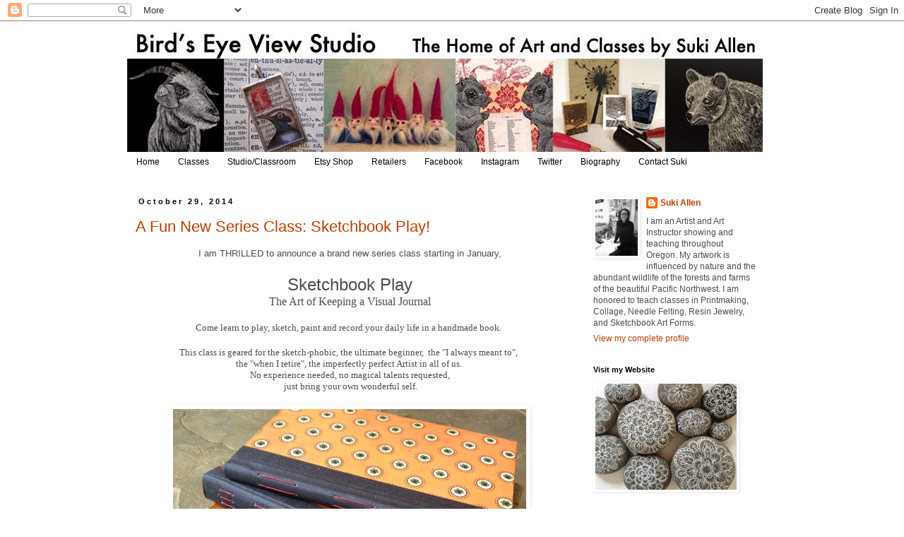

--- FILE ---
content_type: text/html; charset=UTF-8
request_url: https://birdseyeviewstudio.blogspot.com/2014/10/
body_size: 19170
content:
<!DOCTYPE html>
<html class='v2' dir='ltr' lang='en'>
<head>
<link href='https://www.blogger.com/static/v1/widgets/335934321-css_bundle_v2.css' rel='stylesheet' type='text/css'/>
<meta content='width=1100' name='viewport'/>
<meta content='text/html; charset=UTF-8' http-equiv='Content-Type'/>
<meta content='blogger' name='generator'/>
<link href='https://birdseyeviewstudio.blogspot.com/favicon.ico' rel='icon' type='image/x-icon'/>
<link href='http://birdseyeviewstudio.blogspot.com/2014/10/' rel='canonical'/>
<link rel="alternate" type="application/atom+xml" title="Bird&#39;s Eye View Studio - Atom" href="https://birdseyeviewstudio.blogspot.com/feeds/posts/default" />
<link rel="alternate" type="application/rss+xml" title="Bird&#39;s Eye View Studio - RSS" href="https://birdseyeviewstudio.blogspot.com/feeds/posts/default?alt=rss" />
<link rel="service.post" type="application/atom+xml" title="Bird&#39;s Eye View Studio - Atom" href="https://www.blogger.com/feeds/4252530466929415092/posts/default" />
<!--Can't find substitution for tag [blog.ieCssRetrofitLinks]-->
<meta content='http://birdseyeviewstudio.blogspot.com/2014/10/' property='og:url'/>
<meta content='Bird&#39;s Eye View Studio' property='og:title'/>
<meta content='' property='og:description'/>
<title>Bird's Eye View Studio: October 2014</title>
<style id='page-skin-1' type='text/css'><!--
/*
-----------------------------------------------
Blogger Template Style
Name:     Simple
Designer: Blogger
URL:      www.blogger.com
----------------------------------------------- */
/* Content
----------------------------------------------- */
body {
font: normal normal 12px 'Trebuchet MS', Trebuchet, Verdana, sans-serif;
color: #4c4c4c;
background: #ffffff none repeat scroll top left;
padding: 0 0 0 0;
}
html body .region-inner {
min-width: 0;
max-width: 100%;
width: auto;
}
h2 {
font-size: 22px;
}
a:link {
text-decoration:none;
color: #bb3d00;
}
a:visited {
text-decoration:none;
color: #bb5421;
}
a:hover {
text-decoration:underline;
color: #ff722d;
}
.body-fauxcolumn-outer .fauxcolumn-inner {
background: transparent none repeat scroll top left;
_background-image: none;
}
.body-fauxcolumn-outer .cap-top {
position: absolute;
z-index: 1;
height: 400px;
width: 100%;
}
.body-fauxcolumn-outer .cap-top .cap-left {
width: 100%;
background: transparent none repeat-x scroll top left;
_background-image: none;
}
.content-outer {
-moz-box-shadow: 0 0 0 rgba(0, 0, 0, .15);
-webkit-box-shadow: 0 0 0 rgba(0, 0, 0, .15);
-goog-ms-box-shadow: 0 0 0 #333333;
box-shadow: 0 0 0 rgba(0, 0, 0, .15);
margin-bottom: 1px;
}
.content-inner {
padding: 10px 40px;
}
.content-inner {
background-color: #ffffff;
}
/* Header
----------------------------------------------- */
.header-outer {
background: transparent none repeat-x scroll 0 -400px;
_background-image: none;
}
.Header h1 {
font: normal normal 40px 'Trebuchet MS',Trebuchet,Verdana,sans-serif;
color: #000000;
text-shadow: 0 0 0 rgba(0, 0, 0, .2);
}
.Header h1 a {
color: #000000;
}
.Header .description {
font-size: 18px;
color: #000000;
}
.header-inner .Header .titlewrapper {
padding: 22px 0;
}
.header-inner .Header .descriptionwrapper {
padding: 0 0;
}
/* Tabs
----------------------------------------------- */
.tabs-inner .section:first-child {
border-top: 0 solid transparent;
}
.tabs-inner .section:first-child ul {
margin-top: -1px;
border-top: 1px solid transparent;
border-left: 1px solid transparent;
border-right: 1px solid transparent;
}
.tabs-inner .widget ul {
background: transparent none repeat-x scroll 0 -800px;
_background-image: none;
border-bottom: 1px solid transparent;
margin-top: 0;
margin-left: -30px;
margin-right: -30px;
}
.tabs-inner .widget li a {
display: inline-block;
padding: .6em 1em;
font: normal normal 12px 'Trebuchet MS', Trebuchet, Verdana, sans-serif;
color: #000000;
border-left: 1px solid #ffffff;
border-right: 1px solid transparent;
}
.tabs-inner .widget li:first-child a {
border-left: none;
}
.tabs-inner .widget li.selected a, .tabs-inner .widget li a:hover {
color: #bb5421;
background-color: #eeeeee;
text-decoration: none;
}
/* Columns
----------------------------------------------- */
.main-outer {
border-top: 0 solid transparent;
}
.fauxcolumn-left-outer .fauxcolumn-inner {
border-right: 1px solid transparent;
}
.fauxcolumn-right-outer .fauxcolumn-inner {
border-left: 1px solid transparent;
}
/* Headings
----------------------------------------------- */
div.widget > h2,
div.widget h2.title {
margin: 0 0 1em 0;
font: normal bold 11px 'Trebuchet MS',Trebuchet,Verdana,sans-serif;
color: #000000;
}
/* Widgets
----------------------------------------------- */
.widget .zippy {
color: #999999;
text-shadow: 2px 2px 1px rgba(0, 0, 0, .1);
}
.widget .popular-posts ul {
list-style: none;
}
/* Posts
----------------------------------------------- */
h2.date-header {
font: normal bold 11px Arial, Tahoma, Helvetica, FreeSans, sans-serif;
}
.date-header span {
background-color: #ffffff;
color: #000000;
padding: 0.4em;
letter-spacing: 3px;
margin: inherit;
}
.main-inner {
padding-top: 35px;
padding-bottom: 65px;
}
.main-inner .column-center-inner {
padding: 0 0;
}
.main-inner .column-center-inner .section {
margin: 0 1em;
}
.post {
margin: 0 0 45px 0;
}
h3.post-title, .comments h4 {
font: normal normal 22px 'Trebuchet MS',Trebuchet,Verdana,sans-serif;
margin: .75em 0 0;
}
.post-body {
font-size: 110%;
line-height: 1.4;
position: relative;
}
.post-body img, .post-body .tr-caption-container, .Profile img, .Image img,
.BlogList .item-thumbnail img {
padding: 2px;
background: transparent;
border: 1px solid transparent;
-moz-box-shadow: 1px 1px 5px rgba(0, 0, 0, .1);
-webkit-box-shadow: 1px 1px 5px rgba(0, 0, 0, .1);
box-shadow: 1px 1px 5px rgba(0, 0, 0, .1);
}
.post-body img, .post-body .tr-caption-container {
padding: 5px;
}
.post-body .tr-caption-container {
color: #ffffff;
}
.post-body .tr-caption-container img {
padding: 0;
background: transparent;
border: none;
-moz-box-shadow: 0 0 0 rgba(0, 0, 0, .1);
-webkit-box-shadow: 0 0 0 rgba(0, 0, 0, .1);
box-shadow: 0 0 0 rgba(0, 0, 0, .1);
}
.post-header {
margin: 0 0 1.5em;
line-height: 1.6;
font-size: 90%;
}
.post-footer {
margin: 20px -2px 0;
padding: 5px 10px;
color: #666666;
background-color: #ffffff;
border-bottom: 1px solid #ffffff;
line-height: 1.6;
font-size: 90%;
}
#comments .comment-author {
padding-top: 1.5em;
border-top: 1px solid transparent;
background-position: 0 1.5em;
}
#comments .comment-author:first-child {
padding-top: 0;
border-top: none;
}
.avatar-image-container {
margin: .2em 0 0;
}
#comments .avatar-image-container img {
border: 1px solid transparent;
}
/* Comments
----------------------------------------------- */
.comments .comments-content .icon.blog-author {
background-repeat: no-repeat;
background-image: url([data-uri]);
}
.comments .comments-content .loadmore a {
border-top: 1px solid #999999;
border-bottom: 1px solid #999999;
}
.comments .comment-thread.inline-thread {
background-color: #ffffff;
}
.comments .continue {
border-top: 2px solid #999999;
}
/* Accents
---------------------------------------------- */
.section-columns td.columns-cell {
border-left: 1px solid transparent;
}
.blog-pager {
background: transparent url(//www.blogblog.com/1kt/simple/paging_dot.png) repeat-x scroll top center;
}
.blog-pager-older-link, .home-link,
.blog-pager-newer-link {
background-color: #ffffff;
padding: 5px;
}
.footer-outer {
border-top: 1px dashed #bbbbbb;
}
/* Mobile
----------------------------------------------- */
body.mobile  {
background-size: auto;
}
.mobile .body-fauxcolumn-outer {
background: transparent none repeat scroll top left;
}
.mobile .body-fauxcolumn-outer .cap-top {
background-size: 100% auto;
}
.mobile .content-outer {
-webkit-box-shadow: 0 0 3px rgba(0, 0, 0, .15);
box-shadow: 0 0 3px rgba(0, 0, 0, .15);
}
.mobile .tabs-inner .widget ul {
margin-left: 0;
margin-right: 0;
}
.mobile .post {
margin: 0;
}
.mobile .main-inner .column-center-inner .section {
margin: 0;
}
.mobile .date-header span {
padding: 0.1em 10px;
margin: 0 -10px;
}
.mobile h3.post-title {
margin: 0;
}
.mobile .blog-pager {
background: transparent none no-repeat scroll top center;
}
.mobile .footer-outer {
border-top: none;
}
.mobile .main-inner, .mobile .footer-inner {
background-color: #ffffff;
}
.mobile-index-contents {
color: #4c4c4c;
}
.mobile-link-button {
background-color: #bb3d00;
}
.mobile-link-button a:link, .mobile-link-button a:visited {
color: #ffffff;
}
.mobile .tabs-inner .section:first-child {
border-top: none;
}
.mobile .tabs-inner .PageList .widget-content {
background-color: #eeeeee;
color: #bb5421;
border-top: 1px solid transparent;
border-bottom: 1px solid transparent;
}
.mobile .tabs-inner .PageList .widget-content .pagelist-arrow {
border-left: 1px solid transparent;
}

--></style>
<style id='template-skin-1' type='text/css'><!--
body {
min-width: 1000px;
}
.content-outer, .content-fauxcolumn-outer, .region-inner {
min-width: 1000px;
max-width: 1000px;
_width: 1000px;
}
.main-inner .columns {
padding-left: 0;
padding-right: 290px;
}
.main-inner .fauxcolumn-center-outer {
left: 0;
right: 290px;
/* IE6 does not respect left and right together */
_width: expression(this.parentNode.offsetWidth -
parseInt("0") -
parseInt("290px") + 'px');
}
.main-inner .fauxcolumn-left-outer {
width: 0;
}
.main-inner .fauxcolumn-right-outer {
width: 290px;
}
.main-inner .column-left-outer {
width: 0;
right: 100%;
margin-left: -0;
}
.main-inner .column-right-outer {
width: 290px;
margin-right: -290px;
}
#layout {
min-width: 0;
}
#layout .content-outer {
min-width: 0;
width: 800px;
}
#layout .region-inner {
min-width: 0;
width: auto;
}
body#layout div.add_widget {
padding: 8px;
}
body#layout div.add_widget a {
margin-left: 32px;
}
--></style>
<link href='https://www.blogger.com/dyn-css/authorization.css?targetBlogID=4252530466929415092&amp;zx=2f216629-4e6d-4030-9534-08d9ff4d734d' media='none' onload='if(media!=&#39;all&#39;)media=&#39;all&#39;' rel='stylesheet'/><noscript><link href='https://www.blogger.com/dyn-css/authorization.css?targetBlogID=4252530466929415092&amp;zx=2f216629-4e6d-4030-9534-08d9ff4d734d' rel='stylesheet'/></noscript>
<meta name='google-adsense-platform-account' content='ca-host-pub-1556223355139109'/>
<meta name='google-adsense-platform-domain' content='blogspot.com'/>

</head>
<body class='loading variant-simplysimple'>
<div class='navbar section' id='navbar' name='Navbar'><div class='widget Navbar' data-version='1' id='Navbar1'><script type="text/javascript">
    function setAttributeOnload(object, attribute, val) {
      if(window.addEventListener) {
        window.addEventListener('load',
          function(){ object[attribute] = val; }, false);
      } else {
        window.attachEvent('onload', function(){ object[attribute] = val; });
      }
    }
  </script>
<div id="navbar-iframe-container"></div>
<script type="text/javascript" src="https://apis.google.com/js/platform.js"></script>
<script type="text/javascript">
      gapi.load("gapi.iframes:gapi.iframes.style.bubble", function() {
        if (gapi.iframes && gapi.iframes.getContext) {
          gapi.iframes.getContext().openChild({
              url: 'https://www.blogger.com/navbar/4252530466929415092?origin\x3dhttps://birdseyeviewstudio.blogspot.com',
              where: document.getElementById("navbar-iframe-container"),
              id: "navbar-iframe"
          });
        }
      });
    </script><script type="text/javascript">
(function() {
var script = document.createElement('script');
script.type = 'text/javascript';
script.src = '//pagead2.googlesyndication.com/pagead/js/google_top_exp.js';
var head = document.getElementsByTagName('head')[0];
if (head) {
head.appendChild(script);
}})();
</script>
</div></div>
<div class='body-fauxcolumns'>
<div class='fauxcolumn-outer body-fauxcolumn-outer'>
<div class='cap-top'>
<div class='cap-left'></div>
<div class='cap-right'></div>
</div>
<div class='fauxborder-left'>
<div class='fauxborder-right'></div>
<div class='fauxcolumn-inner'>
</div>
</div>
<div class='cap-bottom'>
<div class='cap-left'></div>
<div class='cap-right'></div>
</div>
</div>
</div>
<div class='content'>
<div class='content-fauxcolumns'>
<div class='fauxcolumn-outer content-fauxcolumn-outer'>
<div class='cap-top'>
<div class='cap-left'></div>
<div class='cap-right'></div>
</div>
<div class='fauxborder-left'>
<div class='fauxborder-right'></div>
<div class='fauxcolumn-inner'>
</div>
</div>
<div class='cap-bottom'>
<div class='cap-left'></div>
<div class='cap-right'></div>
</div>
</div>
</div>
<div class='content-outer'>
<div class='content-cap-top cap-top'>
<div class='cap-left'></div>
<div class='cap-right'></div>
</div>
<div class='fauxborder-left content-fauxborder-left'>
<div class='fauxborder-right content-fauxborder-right'></div>
<div class='content-inner'>
<header>
<div class='header-outer'>
<div class='header-cap-top cap-top'>
<div class='cap-left'></div>
<div class='cap-right'></div>
</div>
<div class='fauxborder-left header-fauxborder-left'>
<div class='fauxborder-right header-fauxborder-right'></div>
<div class='region-inner header-inner'>
<div class='header section' id='header' name='Header'><div class='widget Header' data-version='1' id='Header1'>
<div id='header-inner'>
<a href='https://birdseyeviewstudio.blogspot.com/' style='display: block'>
<img alt='Bird&#39;s Eye View Studio' height='175px; ' id='Header1_headerimg' src='https://blogger.googleusercontent.com/img/b/R29vZ2xl/AVvXsEjnpQsSiZlH8NPmUSrbjH6vnu2Hf753SFgFf9WSGfLbd7bajP5y-LlWBqAbN55Ey1erIRcBKTwHXsUQGBu_-agRZdLnA-pEYa-iv3o_8m6c-R6F7MFFUNmaAY1dPANtCwkg9UvfXsc5Ay_f/s1600/NewBannerFlat950pxplustext.jpg' style='display: block' width='900px; '/>
</a>
</div>
</div></div>
</div>
</div>
<div class='header-cap-bottom cap-bottom'>
<div class='cap-left'></div>
<div class='cap-right'></div>
</div>
</div>
</header>
<div class='tabs-outer'>
<div class='tabs-cap-top cap-top'>
<div class='cap-left'></div>
<div class='cap-right'></div>
</div>
<div class='fauxborder-left tabs-fauxborder-left'>
<div class='fauxborder-right tabs-fauxborder-right'></div>
<div class='region-inner tabs-inner'>
<div class='tabs section' id='crosscol' name='Cross-Column'><div class='widget PageList' data-version='1' id='PageList1'>
<h2>Pages</h2>
<div class='widget-content'>
<ul>
<li>
<a href='https://birdseyeviewstudio.blogspot.com/'>Home</a>
</li>
<li>
<a href='https://birdseyeviewstudio.blogspot.com/p/classes.html'>Classes</a>
</li>
<li>
<a href='https://birdseyeviewstudio.blogspot.com/p/birds-eye-view-studio.html'>Studio/Classroom</a>
</li>
<li>
<a href='https://www.etsy.com/shop/birdseyeviewstudio'>Etsy Shop</a>
</li>
<li>
<a href='https://birdseyeviewstudio.blogspot.com/p/blog-page.html'>Retailers</a>
</li>
<li>
<a href='https://www.facebook.com/pages/Birds-Eye-View-Studio/291896722403'>Facebook</a>
</li>
<li>
<a href='http://instagram.com/sukiallen'>Instagram</a>
</li>
<li>
<a href='https://twitter.com/SukiNAllen'>Twitter</a>
</li>
<li>
<a href='https://birdseyeviewstudio.blogspot.com/p/bio.html'>Biography</a>
</li>
<li>
<a href='https://birdseyeviewstudio.blogspot.com/p/contact.html'>Contact Suki</a>
</li>
</ul>
<div class='clear'></div>
</div>
</div></div>
<div class='tabs no-items section' id='crosscol-overflow' name='Cross-Column 2'></div>
</div>
</div>
<div class='tabs-cap-bottom cap-bottom'>
<div class='cap-left'></div>
<div class='cap-right'></div>
</div>
</div>
<div class='main-outer'>
<div class='main-cap-top cap-top'>
<div class='cap-left'></div>
<div class='cap-right'></div>
</div>
<div class='fauxborder-left main-fauxborder-left'>
<div class='fauxborder-right main-fauxborder-right'></div>
<div class='region-inner main-inner'>
<div class='columns fauxcolumns'>
<div class='fauxcolumn-outer fauxcolumn-center-outer'>
<div class='cap-top'>
<div class='cap-left'></div>
<div class='cap-right'></div>
</div>
<div class='fauxborder-left'>
<div class='fauxborder-right'></div>
<div class='fauxcolumn-inner'>
</div>
</div>
<div class='cap-bottom'>
<div class='cap-left'></div>
<div class='cap-right'></div>
</div>
</div>
<div class='fauxcolumn-outer fauxcolumn-left-outer'>
<div class='cap-top'>
<div class='cap-left'></div>
<div class='cap-right'></div>
</div>
<div class='fauxborder-left'>
<div class='fauxborder-right'></div>
<div class='fauxcolumn-inner'>
</div>
</div>
<div class='cap-bottom'>
<div class='cap-left'></div>
<div class='cap-right'></div>
</div>
</div>
<div class='fauxcolumn-outer fauxcolumn-right-outer'>
<div class='cap-top'>
<div class='cap-left'></div>
<div class='cap-right'></div>
</div>
<div class='fauxborder-left'>
<div class='fauxborder-right'></div>
<div class='fauxcolumn-inner'>
</div>
</div>
<div class='cap-bottom'>
<div class='cap-left'></div>
<div class='cap-right'></div>
</div>
</div>
<!-- corrects IE6 width calculation -->
<div class='columns-inner'>
<div class='column-center-outer'>
<div class='column-center-inner'>
<div class='main section' id='main' name='Main'><div class='widget Blog' data-version='1' id='Blog1'>
<div class='blog-posts hfeed'>

          <div class="date-outer">
        
<h2 class='date-header'><span>October 29, 2014</span></h2>

          <div class="date-posts">
        
<div class='post-outer'>
<div class='post hentry uncustomized-post-template' itemprop='blogPost' itemscope='itemscope' itemtype='http://schema.org/BlogPosting'>
<meta content='https://blogger.googleusercontent.com/img/b/R29vZ2xl/AVvXsEjuupWpJD-VcbCBrnF-hPRxU0vgeYFwpiaG0cfBF2Mfu3Y349BoGhgZagfjDbST8kQqcuGRk1DeKSlxKg9dMIysVuAke57zkh0iiYxjEwJzwmZZ87vID_eZnrtr3jlZ3trcANfFYKBCscRB/s1600/SketchbookPlay1.jpg' itemprop='image_url'/>
<meta content='4252530466929415092' itemprop='blogId'/>
<meta content='4198026495534813382' itemprop='postId'/>
<a name='4198026495534813382'></a>
<h3 class='post-title entry-title' itemprop='name'>
<a href='https://birdseyeviewstudio.blogspot.com/2014/10/a-fun-new-series-class-sketchbook-play.html'>A Fun New Series Class: Sketchbook Play!</a>
</h3>
<div class='post-header'>
<div class='post-header-line-1'></div>
</div>
<div class='post-body entry-content' id='post-body-4198026495534813382' itemprop='description articleBody'>
<div class="separator" style="clear: both; text-align: center;">
I am THRILLED to announce a brand new series class starting in January,</div>
<div class="separator" style="clear: both; text-align: center;">
<br /></div>
<div class="separator" style="clear: both; text-align: center;">
<span style="font-size: x-large;">Sketchbook Play</span></div>
<div class="separator" style="clear: both; text-align: center;">
<span style="background-color: white; color: #4c4c4c; font-size: medium; line-height: 16px;"><span style="font-family: Times, Times New Roman, serif;">The Art of Keeping a Visual Journal</span></span></div>
<div class="separator" style="clear: both; text-align: center;">
<span style="background-color: white; color: #4c4c4c; font-size: medium; line-height: 16px;"><span style="font-family: Times, Times New Roman, serif;"><br /></span></span></div>
<div class="separator" style="clear: both; text-align: center;">
<span style="background-color: white; color: #4c4c4c; line-height: 16px;"><span style="font-family: Times, Times New Roman, serif;">Come learn to play, sketch, paint and record your daily life in a handmade book.&nbsp;</span></span></div>
<div class="separator" style="clear: both; text-align: center;">
<span style="background-color: white; color: #4c4c4c; line-height: 16px;"><span style="font-family: Times, Times New Roman, serif;"><br /></span></span></div>
<div style="background-color: white; color: #4c4c4c; line-height: 16px; text-align: center;">
<span style="font-family: Times, Times New Roman, serif;">This class is geared for the sketch-phobic, the ultimate beginner, &nbsp;</span><span style="font-family: Times, 'Times New Roman', serif;">the "I always meant to",&nbsp;</span></div>
<div style="background-color: white; color: #4c4c4c; line-height: 16px; text-align: center;">
<span style="font-family: Times, 'Times New Roman', serif;">the "when I retire", the imperfectly perfect</span><span style="font-family: Times, 'Times New Roman', serif;">&nbsp;Artist in all of us.&nbsp;</span></div>
<div style="background-color: white; color: #4c4c4c; line-height: 16px; text-align: center;">
<span style="font-family: Times, 'Times New Roman', serif;">No experience needed, no magical talents requested,</span></div>
<div style="background-color: white; color: #4c4c4c; line-height: 16px; text-align: center;">
<span style="font-family: Times, Times New Roman, serif;">&nbsp;just bring your own wonderful self.</span></div>
<div class="separator" style="clear: both; text-align: center;">
<br /></div>
<div class="separator" style="clear: both; text-align: center;">
<a href="https://blogger.googleusercontent.com/img/b/R29vZ2xl/AVvXsEjuupWpJD-VcbCBrnF-hPRxU0vgeYFwpiaG0cfBF2Mfu3Y349BoGhgZagfjDbST8kQqcuGRk1DeKSlxKg9dMIysVuAke57zkh0iiYxjEwJzwmZZ87vID_eZnrtr3jlZ3trcANfFYKBCscRB/s1600/SketchbookPlay1.jpg" imageanchor="1" style="margin-left: 1em; margin-right: 1em;"><img border="0" src="https://blogger.googleusercontent.com/img/b/R29vZ2xl/AVvXsEjuupWpJD-VcbCBrnF-hPRxU0vgeYFwpiaG0cfBF2Mfu3Y349BoGhgZagfjDbST8kQqcuGRk1DeKSlxKg9dMIysVuAke57zkh0iiYxjEwJzwmZZ87vID_eZnrtr3jlZ3trcANfFYKBCscRB/s1600/SketchbookPlay1.jpg" /></a></div>
<div class="separator" style="clear: both; text-align: center;">
<br /></div>
<div style="background-color: white; color: #4c4c4c; line-height: 16px; text-align: center;">
<span style="font-family: Times, Times New Roman, serif;">In this class we will spend the first week creating our very own long stitch</span></div>
<div style="background-color: white; color: #4c4c4c; line-height: 16px; text-align: center;">
<span style="font-family: Times, Times New Roman, serif;">&nbsp;bound sketchbook using vintage book covers, hot press watercolor paper,</span></div>
<div style="background-color: white; color: #4c4c4c; line-height: 16px; text-align: center;">
<span style="font-family: Times, Times New Roman, serif;">&nbsp;and waxed linen thread. This simple bookbinding method is delightful</span></div>
<div style="background-color: white; color: #4c4c4c; line-height: 16px; text-align: center;">
<span style="font-family: Times, Times New Roman, serif;">&nbsp;because our books will open flat giving us full access to all of our pages.&nbsp;</span></div>
<br />
<div class="separator" style="clear: both; text-align: center;">
<a href="https://blogger.googleusercontent.com/img/b/R29vZ2xl/AVvXsEg6wI0wydVdDwa7NpQl0qGp8PVVxjhEl_y38tFFO3nzXZrAlU7D6IGmGA4HPu4U28aZu-mtTfD23G54hbe3s-aGat_W7XwfyfVc7U1dzoe0YCT-gXd1AFusvXHFGtZmkKYbWK3r-IsAomQ1/s1600/SketchbookPlay2.jpg" imageanchor="1" style="margin-left: 1em; margin-right: 1em;"><img border="0" src="https://blogger.googleusercontent.com/img/b/R29vZ2xl/AVvXsEg6wI0wydVdDwa7NpQl0qGp8PVVxjhEl_y38tFFO3nzXZrAlU7D6IGmGA4HPu4U28aZu-mtTfD23G54hbe3s-aGat_W7XwfyfVc7U1dzoe0YCT-gXd1AFusvXHFGtZmkKYbWK3r-IsAomQ1/s1600/SketchbookPlay2.jpg" /></a></div>
<br />
<div class="separator" style="clear: both; text-align: center;">
<a href="https://blogger.googleusercontent.com/img/b/R29vZ2xl/AVvXsEj2TGQnVX9nBMhSuMQ0dvslHqdB8AoDbkr13xFiRESefxbHJ72yVJyBR4Obx81FDjawFmUTVEFCA8VDcXHDjjYdo1kF8_K-6GHsj3ZPolkTrcg4sIF9VBW2cVW9XNVo42v13JoH5U26DsT-/s1600/SketchbookPlay3.jpg" imageanchor="1" style="margin-left: 1em; margin-right: 1em;"><img border="0" src="https://blogger.googleusercontent.com/img/b/R29vZ2xl/AVvXsEj2TGQnVX9nBMhSuMQ0dvslHqdB8AoDbkr13xFiRESefxbHJ72yVJyBR4Obx81FDjawFmUTVEFCA8VDcXHDjjYdo1kF8_K-6GHsj3ZPolkTrcg4sIF9VBW2cVW9XNVo42v13JoH5U26DsT-/s1600/SketchbookPlay3.jpg" /></a></div>
<div class="separator" style="clear: both; text-align: center;">
<br /></div>
<div style="background-color: white; color: #4c4c4c; line-height: 16px; text-align: center;">
<span style="font-family: Times, Times New Roman, serif;">Weeks two through six we will learn the basics of contour drawing</span></div>
<div style="background-color: white; color: #4c4c4c; line-height: 16px; text-align: center;">
<span style="font-family: Times, Times New Roman, serif;">using everyday objects as our models.&nbsp;</span></div>
<br />
<div class="separator" style="clear: both; text-align: center;">
<a href="https://blogger.googleusercontent.com/img/b/R29vZ2xl/AVvXsEix6w-IMurat7j7-iFFfPpg2jbIIw3RQLluyLW1iCMWTQzfI7KU796x-7w6J3EzMpkNYpLDmlQ2b6jccM0LgJzzAq8E_XeasQlTvyzuoRQNM72yBXt59RkLCond4MgJdpnorNckYZYFzQkN/s1600/SketchbookPlay4.jpg" imageanchor="1" style="margin-left: 1em; margin-right: 1em;"><img border="0" src="https://blogger.googleusercontent.com/img/b/R29vZ2xl/AVvXsEix6w-IMurat7j7-iFFfPpg2jbIIw3RQLluyLW1iCMWTQzfI7KU796x-7w6J3EzMpkNYpLDmlQ2b6jccM0LgJzzAq8E_XeasQlTvyzuoRQNM72yBXt59RkLCond4MgJdpnorNckYZYFzQkN/s1600/SketchbookPlay4.jpg" /></a></div>
<div class="separator" style="clear: both; text-align: center;">
<br /></div>
<div style="background-color: white; color: #4c4c4c; line-height: 16px; text-align: center;">
<span style="font-family: Times, 'Times New Roman', serif;">We will continue on learning&nbsp;</span><span style="font-family: Times, 'Times New Roman', serif;">about watercolor techniques,&nbsp;</span></div>
<div style="background-color: white; color: #4c4c4c; line-height: 16px; text-align: center;">
<span style="font-family: Times, 'Times New Roman', serif;">hand-lettering, fancy borders and more!</span></div>
<br />
<div class="separator" style="clear: both; text-align: center;">
<a href="https://blogger.googleusercontent.com/img/b/R29vZ2xl/AVvXsEhW5Dtrxh2uwknl50vL5TdXVZzOs_gp0UP6hPkDSIN5R_WngO1E6t5N4ObCDG5K3Wrx_8xTyBeZFZeGWvbLNzhrfIEdIwOcEF46BbgwwXNh-xYU68BUkQ4_kPxwHDpheYS8nFKoRjEATVJW/s1600/SketchbookPlay5.jpg" imageanchor="1" style="margin-left: 1em; margin-right: 1em;"><img border="0" src="https://blogger.googleusercontent.com/img/b/R29vZ2xl/AVvXsEhW5Dtrxh2uwknl50vL5TdXVZzOs_gp0UP6hPkDSIN5R_WngO1E6t5N4ObCDG5K3Wrx_8xTyBeZFZeGWvbLNzhrfIEdIwOcEF46BbgwwXNh-xYU68BUkQ4_kPxwHDpheYS8nFKoRjEATVJW/s1600/SketchbookPlay5.jpg" /></a></div>
<br />
<div class="separator" style="clear: both; text-align: center;">
<a href="https://blogger.googleusercontent.com/img/b/R29vZ2xl/AVvXsEg9EgZ1rmEsLw2aRhZotHDgm6IpVGmS7YHJZWE4pndmDdLusc3F0HunVhvZTAja2rN7kvNgVaEyNUd8k5aO3sUJLmv44CHY1-Sx8UKcr5MCznEmypAhyphenhyphenlu6FwhPPNtfu_tBNrGnH6a2Yc4Y/s1600/SketchbookPlay6.jpg" imageanchor="1" style="margin-left: 1em; margin-right: 1em;"><img border="0" src="https://blogger.googleusercontent.com/img/b/R29vZ2xl/AVvXsEg9EgZ1rmEsLw2aRhZotHDgm6IpVGmS7YHJZWE4pndmDdLusc3F0HunVhvZTAja2rN7kvNgVaEyNUd8k5aO3sUJLmv44CHY1-Sx8UKcr5MCznEmypAhyphenhyphenlu6FwhPPNtfu_tBNrGnH6a2Yc4Y/s1600/SketchbookPlay6.jpg" /></a></div>
<div class="separator" style="clear: both; text-align: center;">
<br /></div>
<div style="background-color: white; color: #4c4c4c; line-height: 16px; text-align: center;">
<span style="font-family: Times, Times New Roman, serif;">Classes will begin with a demonstration and are followed up with plenty</span></div>
<div style="background-color: white; color: #4c4c4c; line-height: 16px; text-align: center;">
<span style="font-family: Times, Times New Roman, serif;">of work time which includes, coaching, and creative cheerleading from Suki.</span></div>
<br />
<div class="separator" style="clear: both; text-align: center;">
<a href="https://blogger.googleusercontent.com/img/b/R29vZ2xl/AVvXsEgC0WqHjsvUc1eK-tYMsADNbJRe-7EuD8eaKVy-LtfrJ3Ss2vkox0t80a-oNDG6CTghGmVMRvAuVyjjD8wuz8EYZMi_eoNJTEdP3K70RqmVaRIVUrZVavYE6t6ewzqzgWXMHJRBPW-shYn6/s1600/SketchbookPlay7.jpg" imageanchor="1" style="margin-left: 1em; margin-right: 1em;"><img border="0" src="https://blogger.googleusercontent.com/img/b/R29vZ2xl/AVvXsEgC0WqHjsvUc1eK-tYMsADNbJRe-7EuD8eaKVy-LtfrJ3Ss2vkox0t80a-oNDG6CTghGmVMRvAuVyjjD8wuz8EYZMi_eoNJTEdP3K70RqmVaRIVUrZVavYE6t6ewzqzgWXMHJRBPW-shYn6/s1600/SketchbookPlay7.jpg" /></a></div>
<br />
<div class="separator" style="clear: both; text-align: center;">
<a href="https://blogger.googleusercontent.com/img/b/R29vZ2xl/AVvXsEgSpGZpcRTQ8xHyTrHGgd0-vUvEMYbWMogjlLFKA_ze9PLeToxi-3VOvjBCJBiopXZT1xG0NW_cCOqx_J9HaJ3xMbYN1kq9ziD7kH7xEqYkMmJ06wCfRx4lretLz7VmTybHIpUBONMJKV4q/s1600/SketchbookPlay8.jpg" imageanchor="1" style="margin-left: 1em; margin-right: 1em;"><img border="0" src="https://blogger.googleusercontent.com/img/b/R29vZ2xl/AVvXsEgSpGZpcRTQ8xHyTrHGgd0-vUvEMYbWMogjlLFKA_ze9PLeToxi-3VOvjBCJBiopXZT1xG0NW_cCOqx_J9HaJ3xMbYN1kq9ziD7kH7xEqYkMmJ06wCfRx4lretLz7VmTybHIpUBONMJKV4q/s1600/SketchbookPlay8.jpg" /></a></div>
<div class="separator" style="clear: both; text-align: center;">
<br /></div>
<div style="background-color: white; color: #4c4c4c; line-height: 16px; text-align: center;">
<span style="font-family: Times, Times New Roman, serif;">We will study and draw botanicals, vintage household curiosities,</span></div>
<div style="background-color: white; color: #4c4c4c; line-height: 16px; text-align: center;">
<span style="font-family: Times, Times New Roman, serif;">gifts from the sea and forest, and anything else that strikes our fancy.</span></div>
<br />
<div class="separator" style="clear: both; text-align: center;">
<a href="https://blogger.googleusercontent.com/img/b/R29vZ2xl/AVvXsEhPq7OBmcqiTLe5eyATzp-ix6WRIuydxEt1Qnrr8obIG-gU5HhEImzxAaayTDRt7jDqI-8Vkb7HmrvlEvt2IRKE7_9vl4TCIufuQgHvO8kqZmJlTyYY4x_egBx1qq2N7zmAUMz84SwPrv-J/s1600/SketchbookPlay9.jpg" imageanchor="1" style="margin-left: 1em; margin-right: 1em;"><img border="0" src="https://blogger.googleusercontent.com/img/b/R29vZ2xl/AVvXsEhPq7OBmcqiTLe5eyATzp-ix6WRIuydxEt1Qnrr8obIG-gU5HhEImzxAaayTDRt7jDqI-8Vkb7HmrvlEvt2IRKE7_9vl4TCIufuQgHvO8kqZmJlTyYY4x_egBx1qq2N7zmAUMz84SwPrv-J/s1600/SketchbookPlay9.jpg" /></a></div>
<br />
<div class="separator" style="clear: both; text-align: center;">
<a href="https://blogger.googleusercontent.com/img/b/R29vZ2xl/AVvXsEgeXWIgS8cjbhv47pDj9M2SeCHpPUbZBFIHK04xIWTNHJRN5oPIdS-KwOt_dDUgMDqgv6IX-wIJxtGZXRB2-wsByE6w8muy8iJFvGhYLcjZKVRegRCk0Svrdhbb68xBQNUqID68nhSuqHe3/s1600/SketchbookPlay10.jpg" imageanchor="1" style="margin-left: 1em; margin-right: 1em;"><img border="0" src="https://blogger.googleusercontent.com/img/b/R29vZ2xl/AVvXsEgeXWIgS8cjbhv47pDj9M2SeCHpPUbZBFIHK04xIWTNHJRN5oPIdS-KwOt_dDUgMDqgv6IX-wIJxtGZXRB2-wsByE6w8muy8iJFvGhYLcjZKVRegRCk0Svrdhbb68xBQNUqID68nhSuqHe3/s1600/SketchbookPlay10.jpg" /></a></div>
<div class="separator" style="clear: both; text-align: center;">
<br /></div>
<div style="background-color: white; color: #4c4c4c; line-height: 16px; text-align: center;">
<span style="font-family: Times, Times New Roman, serif;">We will embrace recording our daily lives and objects in a visual format,&nbsp;</span></div>
<div style="background-color: white; color: #4c4c4c; line-height: 16px; text-align: center;">
<span style="font-family: Times, Times New Roman, serif;">which is such a treat to look back through and treasure.</span></div>
<br />
<div class="separator" style="clear: both; text-align: center;">
<a href="https://blogger.googleusercontent.com/img/b/R29vZ2xl/AVvXsEh-pvcx9Gyvqv6FFTMKUY7NMqN-0qGp8murA7FCqJKPh4XEnLJFr-676D-axT8ZFdlUNUB6zMp5rt3ugGMs319i6QP2dNATaFnYpX2enDRM8KoGUYZYk5m1D_IREZvTjK2niU8YhYD_tBBx/s1600/SketchbookPlay11.jpg" imageanchor="1" style="margin-left: 1em; margin-right: 1em;"><img border="0" src="https://blogger.googleusercontent.com/img/b/R29vZ2xl/AVvXsEh-pvcx9Gyvqv6FFTMKUY7NMqN-0qGp8murA7FCqJKPh4XEnLJFr-676D-axT8ZFdlUNUB6zMp5rt3ugGMs319i6QP2dNATaFnYpX2enDRM8KoGUYZYk5m1D_IREZvTjK2niU8YhYD_tBBx/s1600/SketchbookPlay11.jpg" /></a></div>
<br />
<div class="separator" style="clear: both; text-align: center;">
<a href="https://blogger.googleusercontent.com/img/b/R29vZ2xl/AVvXsEjTA2vQaAIGYXXe27qIY-5qvdAYov48c74kcvqo-BFlPm1CCVqvwkqxPRv745-q63tVo-l1f0P066Sj_oJJlcXML_TVeZxMOcgzA1xjpOeihvD3bIH355d1gAOmtJoNnEudC00Il4iJxc-l/s1600/SketchbookPlay12.jpg" imageanchor="1" style="margin-left: 1em; margin-right: 1em;"><img border="0" src="https://blogger.googleusercontent.com/img/b/R29vZ2xl/AVvXsEjTA2vQaAIGYXXe27qIY-5qvdAYov48c74kcvqo-BFlPm1CCVqvwkqxPRv745-q63tVo-l1f0P066Sj_oJJlcXML_TVeZxMOcgzA1xjpOeihvD3bIH355d1gAOmtJoNnEudC00Il4iJxc-l/s1600/SketchbookPlay12.jpg" /></a></div>
<div class="separator" style="clear: both; text-align: center;">
<br /></div>
<div style="background-color: white; color: #4c4c4c; line-height: 16px; text-align: center;">
<span style="font-family: Times, Times New Roman, serif;">Dates: Wednesday January 7th-February 18th, skipping the week of February 11th.</span></div>
<div style="background-color: white; color: #4c4c4c; line-height: 16px; text-align: center;">
<span style="font-family: Times, Times New Roman, serif;"><br /></span></div>
<div style="background-color: white; color: #4c4c4c; line-height: 16px; text-align: center;">
<span style="font-family: Times, Times New Roman, serif;">Time: 6-8:30pm (We may run a little late the last week of class.)</span></div>
<div style="background-color: white; color: #4c4c4c; line-height: 16px; text-align: center;">
<span style="font-family: Times, Times New Roman, serif;"><br /></span></div>
<div style="background-color: white; color: #4c4c4c; line-height: 16px; text-align: center;">
<span style="font-family: Times, Times New Roman, serif;">Location: Bird's Eye View Studio, 3934 NE 16th Ave. Portland, OR 97212</span></div>
<div style="background-color: white; color: #4c4c4c; line-height: 16px; text-align: center;">
<span style="font-family: Times, Times New Roman, serif;"><br /></span></div>
<div style="background-color: white; color: #4c4c4c; line-height: 16px; text-align: center;">
<span style="font-family: Times, Times New Roman, serif;">Cost: $150 plus a $20 material fee.&nbsp;</span></div>
<div style="background-color: white; color: #4c4c4c; line-height: 16px; text-align: center;">
<span style="font-family: Times, Times New Roman, serif;"><br /></span></div>
<div style="background-color: white; color: #4c4c4c; line-height: 16px; text-align: center;">
<span style="font-family: Times, Times New Roman, serif;">Your material fee covers the cost of your handmade sketchbook&nbsp;</span><span style="font-family: Times, 'Times New Roman', serif;">and a 02 micron pen.&nbsp;</span></div>
<div style="background-color: white; color: #4c4c4c; line-height: 16px; text-align: center;">
<span style="font-family: Times, 'Times New Roman', serif;">There is an additional small supply list</span><span style="font-family: Times, 'Times New Roman', serif;">&nbsp;of a few brushes,&nbsp;</span><span style="font-family: Times, 'Times New Roman', serif;">an inexpensive&nbsp;</span></div>
<div style="background-color: white; color: #4c4c4c; line-height: 16px; text-align: center;">
<span style="font-family: Times, 'Times New Roman', serif;">set of watercolors and a few pens, which we will discuss during week one.</span></div>
<div>
<br /></div>
<div class="separator" style="clear: both; text-align: center;">
<a href="https://blogger.googleusercontent.com/img/b/R29vZ2xl/AVvXsEiAyQsX-68F1dVXbDKQiSv_00OdG-111cJgDRV1VojRGyalxAM_OUBMZDA23AIeYYEpsrWaXiqcofHxpYpPyfCx7AFQv7ekCn_BXb5tqxchtxaVxIu3ijD1mId5vbiVQ7Gbis0rM1HOukEy/s1600/SketchbookPlay13.jpg" imageanchor="1" style="margin-left: 1em; margin-right: 1em;"><img border="0" src="https://blogger.googleusercontent.com/img/b/R29vZ2xl/AVvXsEiAyQsX-68F1dVXbDKQiSv_00OdG-111cJgDRV1VojRGyalxAM_OUBMZDA23AIeYYEpsrWaXiqcofHxpYpPyfCx7AFQv7ekCn_BXb5tqxchtxaVxIu3ijD1mId5vbiVQ7Gbis0rM1HOukEy/s1600/SketchbookPlay13.jpg" /></a></div>
<br />
<div class="separator" style="clear: both; text-align: center;">
<a href="https://blogger.googleusercontent.com/img/b/R29vZ2xl/AVvXsEg99foUzZJmGKip1FS-FdA5v-oXK0kycY6BE13xTrrPW_fXOxuGYBrl1aILlZg9FfgcoSPAOKpc8fQebNCu4cgLcc_As9QUBn7wj9J50TNmE1KsMDMV9qopPTjihDAUvG8pes-h2WrcndEI/s1600/SketchbookPlay14.jpg" imageanchor="1" style="margin-left: 1em; margin-right: 1em;"><img border="0" src="https://blogger.googleusercontent.com/img/b/R29vZ2xl/AVvXsEg99foUzZJmGKip1FS-FdA5v-oXK0kycY6BE13xTrrPW_fXOxuGYBrl1aILlZg9FfgcoSPAOKpc8fQebNCu4cgLcc_As9QUBn7wj9J50TNmE1KsMDMV9qopPTjihDAUvG8pes-h2WrcndEI/s1600/SketchbookPlay14.jpg" /></a></div>
<div class="separator" style="clear: both; text-align: center;">
<br /></div>
<div style="background-color: white; color: #4c4c4c; line-height: 16px; text-align: center;">
<span style="font-family: Times, 'Times New Roman', serif;">I'm SUPER excited about this class, and so are others, spots are going fast!</span></div>
<div style="background-color: white; color: #4c4c4c; line-height: 16px; text-align: center;">
<span style="font-family: Times, 'Times New Roman', serif;">If you are interested in joining us, email me: suki (at) birdseyeviewstudio (dot) com.</span></div>
<div style="background-color: white; color: #4c4c4c; font-family: 'Trebuchet MS', Trebuchet, Verdana, sans-serif; font-size: 13px; line-height: 16px; text-align: center;">
<br /></div>
<div style="background-color: white; color: #4c4c4c; line-height: 16px; text-align: center;">
If you have always wanted to have a daily sketchbook practice,</div>
<div style="background-color: white; color: #4c4c4c; line-height: 16px; text-align: center;">
but haven't made it happen yet, SIGN UP!</div>
<div style="background-color: white; color: #4c4c4c; line-height: 16px; text-align: center;">
Make and keep your 2015 creative New Year's resolution.</div>
<div style='clear: both;'></div>
</div>
<div class='post-footer'>
<div class='post-footer-line post-footer-line-1'>
<span class='post-author vcard'>
Posted by
<span class='fn' itemprop='author' itemscope='itemscope' itemtype='http://schema.org/Person'>
<meta content='https://www.blogger.com/profile/17838374915432945257' itemprop='url'/>
<a class='g-profile' href='https://www.blogger.com/profile/17838374915432945257' rel='author' title='author profile'>
<span itemprop='name'>Suki Allen</span>
</a>
</span>
</span>
<span class='post-timestamp'>
</span>
<span class='post-comment-link'>
<a class='comment-link' href='https://birdseyeviewstudio.blogspot.com/2014/10/a-fun-new-series-class-sketchbook-play.html#comment-form' onclick=''>
No comments:
  </a>
</span>
<span class='post-icons'>
<span class='item-action'>
<a href='https://www.blogger.com/email-post/4252530466929415092/4198026495534813382' title='Email Post'>
<img alt='' class='icon-action' height='13' src='https://resources.blogblog.com/img/icon18_email.gif' width='18'/>
</a>
</span>
</span>
<div class='post-share-buttons goog-inline-block'>
<a class='goog-inline-block share-button sb-email' href='https://www.blogger.com/share-post.g?blogID=4252530466929415092&postID=4198026495534813382&target=email' target='_blank' title='Email This'><span class='share-button-link-text'>Email This</span></a><a class='goog-inline-block share-button sb-blog' href='https://www.blogger.com/share-post.g?blogID=4252530466929415092&postID=4198026495534813382&target=blog' onclick='window.open(this.href, "_blank", "height=270,width=475"); return false;' target='_blank' title='BlogThis!'><span class='share-button-link-text'>BlogThis!</span></a><a class='goog-inline-block share-button sb-twitter' href='https://www.blogger.com/share-post.g?blogID=4252530466929415092&postID=4198026495534813382&target=twitter' target='_blank' title='Share to X'><span class='share-button-link-text'>Share to X</span></a><a class='goog-inline-block share-button sb-facebook' href='https://www.blogger.com/share-post.g?blogID=4252530466929415092&postID=4198026495534813382&target=facebook' onclick='window.open(this.href, "_blank", "height=430,width=640"); return false;' target='_blank' title='Share to Facebook'><span class='share-button-link-text'>Share to Facebook</span></a><a class='goog-inline-block share-button sb-pinterest' href='https://www.blogger.com/share-post.g?blogID=4252530466929415092&postID=4198026495534813382&target=pinterest' target='_blank' title='Share to Pinterest'><span class='share-button-link-text'>Share to Pinterest</span></a>
</div>
</div>
<div class='post-footer-line post-footer-line-2'>
<span class='post-labels'>
Labels:
<a href='https://birdseyeviewstudio.blogspot.com/search/label/birds%20eye%20view%20studio' rel='tag'>birds eye view studio</a>,
<a href='https://birdseyeviewstudio.blogspot.com/search/label/bookmaking' rel='tag'>bookmaking</a>,
<a href='https://birdseyeviewstudio.blogspot.com/search/label/Classes' rel='tag'>Classes</a>,
<a href='https://birdseyeviewstudio.blogspot.com/search/label/Drawing' rel='tag'>Drawing</a>,
<a href='https://birdseyeviewstudio.blogspot.com/search/label/sketchbook%20play' rel='tag'>sketchbook play</a>,
<a href='https://birdseyeviewstudio.blogspot.com/search/label/Teaching' rel='tag'>Teaching</a>,
<a href='https://birdseyeviewstudio.blogspot.com/search/label/watercolor' rel='tag'>watercolor</a>
</span>
</div>
<div class='post-footer-line post-footer-line-3'>
<span class='post-location'>
</span>
</div>
</div>
</div>
</div>

          </div></div>
        

          <div class="date-outer">
        
<h2 class='date-header'><span>October 22, 2014</span></h2>

          <div class="date-posts">
        
<div class='post-outer'>
<div class='post hentry uncustomized-post-template' itemprop='blogPost' itemscope='itemscope' itemtype='http://schema.org/BlogPosting'>
<meta content='https://blogger.googleusercontent.com/img/b/R29vZ2xl/AVvXsEgs2OECnKsq0w_vM0LygAyZqTGKmxikeP7r54URmhUbHz1m9lQmm8S1V7h5gMcGc_8MZ4B-zB9clYR33A-cB9xKk_ILZYNXoI5pjMtCzG-N4thPS9YOBR2ROaidATNnjqI7BG-UYXyYGA5u/s1600/IceResinPendants1.jpg' itemprop='image_url'/>
<meta content='4252530466929415092' itemprop='blogId'/>
<meta content='5658476609748088975' itemprop='postId'/>
<a name='5658476609748088975'></a>
<h3 class='post-title entry-title' itemprop='name'>
<a href='https://birdseyeviewstudio.blogspot.com/2014/10/collaged-ice-resin-pendant-class.html'>Collaged Ice Resin Pendant Class.</a>
</h3>
<div class='post-header'>
<div class='post-header-line-1'></div>
</div>
<div class='post-body entry-content' id='post-body-5658476609748088975' itemprop='description articleBody'>
<div class="separator" style="clear: both; text-align: center;">
<a href="https://blogger.googleusercontent.com/img/b/R29vZ2xl/AVvXsEgs2OECnKsq0w_vM0LygAyZqTGKmxikeP7r54URmhUbHz1m9lQmm8S1V7h5gMcGc_8MZ4B-zB9clYR33A-cB9xKk_ILZYNXoI5pjMtCzG-N4thPS9YOBR2ROaidATNnjqI7BG-UYXyYGA5u/s1600/IceResinPendants1.jpg" imageanchor="1" style="margin-left: 1em; margin-right: 1em;"><img border="0" src="https://blogger.googleusercontent.com/img/b/R29vZ2xl/AVvXsEgs2OECnKsq0w_vM0LygAyZqTGKmxikeP7r54URmhUbHz1m9lQmm8S1V7h5gMcGc_8MZ4B-zB9clYR33A-cB9xKk_ILZYNXoI5pjMtCzG-N4thPS9YOBR2ROaidATNnjqI7BG-UYXyYGA5u/s1600/IceResinPendants1.jpg" /></a></div>
<br />
<div class="separator" style="clear: both; text-align: center;">
<a href="https://blogger.googleusercontent.com/img/b/R29vZ2xl/AVvXsEg4ysmdFcXG1P0OwdYlRLD4L0ChShfrSTdjduuZidQqWg6Z6zAW3PHKg1RhEB-zt19l_yYhyphenhyphenzkBXDKUu6dCnHl1d4r0saPhZMBAzAP1Df4gxtjnbHlwPF6RVd6P8GPCay5Z5_nKPaiOV8pG/s1600/IceResinPendants2.jpg" imageanchor="1" style="margin-left: 1em; margin-right: 1em;"><img border="0" src="https://blogger.googleusercontent.com/img/b/R29vZ2xl/AVvXsEg4ysmdFcXG1P0OwdYlRLD4L0ChShfrSTdjduuZidQqWg6Z6zAW3PHKg1RhEB-zt19l_yYhyphenhyphenzkBXDKUu6dCnHl1d4r0saPhZMBAzAP1Df4gxtjnbHlwPF6RVd6P8GPCay5Z5_nKPaiOV8pG/s1600/IceResinPendants2.jpg" /></a></div>
<br />
<div class="separator" style="clear: both; text-align: center;">
<a href="https://blogger.googleusercontent.com/img/b/R29vZ2xl/AVvXsEiRN0p8RSxl-ymeTAi29MxrpVsXYPMyelh7n5YurTXvjvhyphenhyphent8FLn07vZJ9R5Srctlyt3LVfnpzDEJwq7_7hMDvVzK6idFPduZcQu9Gi_xtjppQwMx5ialC0EErbYmNcwjFWoAU9-1KaG_8f/s1600/IceResinPendants3.jpg" imageanchor="1" style="margin-left: 1em; margin-right: 1em;"><img border="0" src="https://blogger.googleusercontent.com/img/b/R29vZ2xl/AVvXsEiRN0p8RSxl-ymeTAi29MxrpVsXYPMyelh7n5YurTXvjvhyphenhyphent8FLn07vZJ9R5Srctlyt3LVfnpzDEJwq7_7hMDvVzK6idFPduZcQu9Gi_xtjppQwMx5ialC0EErbYmNcwjFWoAU9-1KaG_8f/s1600/IceResinPendants3.jpg" /></a></div>
<div class="separator" style="clear: both; text-align: center;">
<br /></div>
<div class="separator" style="clear: both; text-align: center;">
Come learn to collage mini masterpieces into silver plated pendant frames,</div>
<div class="separator" style="clear: both; text-align: center;">
and then to mix and pour jewelry grade Ice Resin.&nbsp;</div>
<div class="separator" style="clear: both; text-align: center;">
These pendants make wonderful gifts.</div>
<div class="separator" style="clear: both; text-align: center;">
<br /></div>
<div class="separator" style="clear: both; text-align: center;">
November 19th, 6-8pm</div>
<div class="separator" style="clear: both; text-align: center;">
at <a href="http://www.birdseyeviewstudio.blogspot.com/p/birds-eye-view-studio.html" target="_blank">Bird's Eye View Studio</a></div>
<div class="separator" style="clear: both; text-align: center;">
Cost is $25, and you will make two pendants.</div>
<div class="separator" style="clear: both; text-align: center;">
To register email Suki at suki (at) birdseyeviewstudio (dot) com.</div>
<div class="separator" style="clear: both; text-align: center;">
<br /></div>
<div class="separator" style="clear: both; text-align: center;">
Get a jump on your holiday gift making!</div>
<br />
<div style='clear: both;'></div>
</div>
<div class='post-footer'>
<div class='post-footer-line post-footer-line-1'>
<span class='post-author vcard'>
Posted by
<span class='fn' itemprop='author' itemscope='itemscope' itemtype='http://schema.org/Person'>
<meta content='https://www.blogger.com/profile/17838374915432945257' itemprop='url'/>
<a class='g-profile' href='https://www.blogger.com/profile/17838374915432945257' rel='author' title='author profile'>
<span itemprop='name'>Suki Allen</span>
</a>
</span>
</span>
<span class='post-timestamp'>
</span>
<span class='post-comment-link'>
<a class='comment-link' href='https://birdseyeviewstudio.blogspot.com/2014/10/collaged-ice-resin-pendant-class.html#comment-form' onclick=''>
No comments:
  </a>
</span>
<span class='post-icons'>
<span class='item-action'>
<a href='https://www.blogger.com/email-post/4252530466929415092/5658476609748088975' title='Email Post'>
<img alt='' class='icon-action' height='13' src='https://resources.blogblog.com/img/icon18_email.gif' width='18'/>
</a>
</span>
</span>
<div class='post-share-buttons goog-inline-block'>
<a class='goog-inline-block share-button sb-email' href='https://www.blogger.com/share-post.g?blogID=4252530466929415092&postID=5658476609748088975&target=email' target='_blank' title='Email This'><span class='share-button-link-text'>Email This</span></a><a class='goog-inline-block share-button sb-blog' href='https://www.blogger.com/share-post.g?blogID=4252530466929415092&postID=5658476609748088975&target=blog' onclick='window.open(this.href, "_blank", "height=270,width=475"); return false;' target='_blank' title='BlogThis!'><span class='share-button-link-text'>BlogThis!</span></a><a class='goog-inline-block share-button sb-twitter' href='https://www.blogger.com/share-post.g?blogID=4252530466929415092&postID=5658476609748088975&target=twitter' target='_blank' title='Share to X'><span class='share-button-link-text'>Share to X</span></a><a class='goog-inline-block share-button sb-facebook' href='https://www.blogger.com/share-post.g?blogID=4252530466929415092&postID=5658476609748088975&target=facebook' onclick='window.open(this.href, "_blank", "height=430,width=640"); return false;' target='_blank' title='Share to Facebook'><span class='share-button-link-text'>Share to Facebook</span></a><a class='goog-inline-block share-button sb-pinterest' href='https://www.blogger.com/share-post.g?blogID=4252530466929415092&postID=5658476609748088975&target=pinterest' target='_blank' title='Share to Pinterest'><span class='share-button-link-text'>Share to Pinterest</span></a>
</div>
</div>
<div class='post-footer-line post-footer-line-2'>
<span class='post-labels'>
Labels:
<a href='https://birdseyeviewstudio.blogspot.com/search/label/birds%20eye%20view%20studio' rel='tag'>birds eye view studio</a>,
<a href='https://birdseyeviewstudio.blogspot.com/search/label/Classes' rel='tag'>Classes</a>,
<a href='https://birdseyeviewstudio.blogspot.com/search/label/Collaged%20Ice%20Resin%20Pendants' rel='tag'>Collaged Ice Resin Pendants</a>,
<a href='https://birdseyeviewstudio.blogspot.com/search/label/Holiday%20gifts' rel='tag'>Holiday gifts</a>,
<a href='https://birdseyeviewstudio.blogspot.com/search/label/Ice%20Resin' rel='tag'>Ice Resin</a>,
<a href='https://birdseyeviewstudio.blogspot.com/search/label/Pendants' rel='tag'>Pendants</a>,
<a href='https://birdseyeviewstudio.blogspot.com/search/label/Teaching' rel='tag'>Teaching</a>
</span>
</div>
<div class='post-footer-line post-footer-line-3'>
<span class='post-location'>
</span>
</div>
</div>
</div>
</div>

          </div></div>
        

          <div class="date-outer">
        
<h2 class='date-header'><span>October 13, 2014</span></h2>

          <div class="date-posts">
        
<div class='post-outer'>
<div class='post hentry uncustomized-post-template' itemprop='blogPost' itemscope='itemscope' itemtype='http://schema.org/BlogPosting'>
<meta content='https://blogger.googleusercontent.com/img/b/R29vZ2xl/AVvXsEir5IDQGCXnETZGYfOi7JDBsVSan9KAnO2WHoNpR9d2GtRuepix7k8wZdAQnOg_RTbg5H459SJH3KlLsGnch2WysEX_TVjmQSHosBKp3CloP8cAOAZFb_Nn2SFG-4fqALhLJS5y9K5yEcCk/s1600/Gnomes1.jpg' itemprop='image_url'/>
<meta content='4252530466929415092' itemprop='blogId'/>
<meta content='7745775494310945696' itemprop='postId'/>
<a name='7745775494310945696'></a>
<h3 class='post-title entry-title' itemprop='name'>
<a href='https://birdseyeviewstudio.blogspot.com/2014/10/needle-felted-gnome-class.html'>Needle Felted Gnome Class.</a>
</h3>
<div class='post-header'>
<div class='post-header-line-1'></div>
</div>
<div class='post-body entry-content' id='post-body-7745775494310945696' itemprop='description articleBody'>
<div class="separator" style="clear: both; text-align: center;">
Get ready, get set, it's&#8230;</div>
<div class="separator" style="clear: both; text-align: center;">
<br /></div>
<div class="separator" style="clear: both; text-align: center;">
<a href="https://blogger.googleusercontent.com/img/b/R29vZ2xl/AVvXsEir5IDQGCXnETZGYfOi7JDBsVSan9KAnO2WHoNpR9d2GtRuepix7k8wZdAQnOg_RTbg5H459SJH3KlLsGnch2WysEX_TVjmQSHosBKp3CloP8cAOAZFb_Nn2SFG-4fqALhLJS5y9K5yEcCk/s1600/Gnomes1.jpg" imageanchor="1" style="margin-left: 1em; margin-right: 1em;"><img border="0" src="https://blogger.googleusercontent.com/img/b/R29vZ2xl/AVvXsEir5IDQGCXnETZGYfOi7JDBsVSan9KAnO2WHoNpR9d2GtRuepix7k8wZdAQnOg_RTbg5H459SJH3KlLsGnch2WysEX_TVjmQSHosBKp3CloP8cAOAZFb_Nn2SFG-4fqALhLJS5y9K5yEcCk/s1600/Gnomes1.jpg" /></a></div>
<br />
<div class="separator" style="clear: both; text-align: center;">
<a href="https://blogger.googleusercontent.com/img/b/R29vZ2xl/AVvXsEg-4Bk1nUxKJZNDAGXlG67k2_f924tm8j6U3sMuls0aCa8TkvOMUO7Xa3fm_GKBCfdoiDD80SddDRvQakmi_DUI_EpD-qRCKBIIRuh4NBCcUnYnraaUfXvlDuwy4Xa-4XTe8SesvxsFaQw3/s1600/Gnomes2.jpg" imageanchor="1" style="margin-left: 1em; margin-right: 1em;"><img border="0" src="https://blogger.googleusercontent.com/img/b/R29vZ2xl/AVvXsEg-4Bk1nUxKJZNDAGXlG67k2_f924tm8j6U3sMuls0aCa8TkvOMUO7Xa3fm_GKBCfdoiDD80SddDRvQakmi_DUI_EpD-qRCKBIIRuh4NBCcUnYnraaUfXvlDuwy4Xa-4XTe8SesvxsFaQw3/s1600/Gnomes2.jpg" /></a></div>
<br />
<div class="separator" style="clear: both; text-align: center;">
<a href="https://blogger.googleusercontent.com/img/b/R29vZ2xl/AVvXsEjD9SoExgEm67qQa2UzyOoVqYxDDQYteunNIQ6ZckrM9i6b-WjUt20g38HJoNk74gQ_WYU2fM5rdbIvfsVKAISwzTnAaD40wqndF6hrC1PuAZTfzSOKkRl7qDGwS214qsQ4cK9vAtn-NYR7/s1600/Gnomes4.jpg" imageanchor="1" style="margin-left: 1em; margin-right: 1em;"><img border="0" src="https://blogger.googleusercontent.com/img/b/R29vZ2xl/AVvXsEjD9SoExgEm67qQa2UzyOoVqYxDDQYteunNIQ6ZckrM9i6b-WjUt20g38HJoNk74gQ_WYU2fM5rdbIvfsVKAISwzTnAaD40wqndF6hrC1PuAZTfzSOKkRl7qDGwS214qsQ4cK9vAtn-NYR7/s1600/Gnomes4.jpg" /></a></div>
<br />
<div class="separator" style="clear: both; text-align: center;">
<a href="https://blogger.googleusercontent.com/img/b/R29vZ2xl/AVvXsEjLhl2hZYpWz7eWtVPfOxWd_HJQJoiUp9AlrdiAdt6id4doGlukqnnwiWew0KxMos4wv17nAE-dfPEYAIcbCXENp6NDqNMiTryFIjRl9X4mM_K4jXo7IHoJMc4XKp4D7j7v4w7QTYzNGbAC/s1600/Gnomes5.jpg" imageanchor="1" style="margin-left: 1em; margin-right: 1em;"><img border="0" src="https://blogger.googleusercontent.com/img/b/R29vZ2xl/AVvXsEjLhl2hZYpWz7eWtVPfOxWd_HJQJoiUp9AlrdiAdt6id4doGlukqnnwiWew0KxMos4wv17nAE-dfPEYAIcbCXENp6NDqNMiTryFIjRl9X4mM_K4jXo7IHoJMc4XKp4D7j7v4w7QTYzNGbAC/s1600/Gnomes5.jpg" /></a></div>
<br />
<div class="separator" style="clear: both; text-align: center;">
<a href="https://blogger.googleusercontent.com/img/b/R29vZ2xl/AVvXsEjUZPekd1qtKlb7KmVUKuwDN7iahZ6t8rCv30ocBK0wVR7pMRRy-5a1St81QU-3if1wMjdEABFIOlYp-C8_lRfKARJTzG56WRKx36Z0I4vlKH1ClXdGU-_sgKB44xgMQe43xmEfxoc4TUCa/s1600/Gnomes6.jpg" imageanchor="1" style="margin-left: 1em; margin-right: 1em;"><img border="0" src="https://blogger.googleusercontent.com/img/b/R29vZ2xl/AVvXsEjUZPekd1qtKlb7KmVUKuwDN7iahZ6t8rCv30ocBK0wVR7pMRRy-5a1St81QU-3if1wMjdEABFIOlYp-C8_lRfKARJTzG56WRKx36Z0I4vlKH1ClXdGU-_sgKB44xgMQe43xmEfxoc4TUCa/s1600/Gnomes6.jpg" /></a></div>
<div class="separator" style="clear: both; text-align: center;">
<br /></div>
<div class="separator" style="clear: both; text-align: center;">
<a href="https://blogger.googleusercontent.com/img/b/R29vZ2xl/AVvXsEgLk10vHIyC7nk7aUGDkAS8YTSwa5gHWt7qCFtfA4WErbLQkAtAP-nNND8hYIy6g_Yoh6kKZgZtha8aSXmjYwCj8UClqv-qj55vaWSqWkTA7SbSLeyP1SQv17_WnhY6xd_wnkpw-jPIkQkD/s1600/Gnomes3.jpg" imageanchor="1" style="margin-left: 1em; margin-right: 1em;"><img border="0" src="https://blogger.googleusercontent.com/img/b/R29vZ2xl/AVvXsEgLk10vHIyC7nk7aUGDkAS8YTSwa5gHWt7qCFtfA4WErbLQkAtAP-nNND8hYIy6g_Yoh6kKZgZtha8aSXmjYwCj8UClqv-qj55vaWSqWkTA7SbSLeyP1SQv17_WnhY6xd_wnkpw-jPIkQkD/s1600/Gnomes3.jpg" /></a></div>
<br />
<div class="separator" style="clear: both; text-align: center;">
<a href="https://blogger.googleusercontent.com/img/b/R29vZ2xl/AVvXsEhq6Hp2or0pPiEi7xgwE9813axEPnhHrMGKYU8wfCmRKZsxOVnkKoO94z-bl8FtZ2uqc_vu06bfq6OYZf8gHhBU-lSRMi46-TlFL4l5jhF5kjMRXKYMcrbmFtlFIpcWE753DRA-uEStk-VI/s1600/Gnomes7.jpg" imageanchor="1" style="margin-left: 1em; margin-right: 1em;"><img border="0" src="https://blogger.googleusercontent.com/img/b/R29vZ2xl/AVvXsEhq6Hp2or0pPiEi7xgwE9813axEPnhHrMGKYU8wfCmRKZsxOVnkKoO94z-bl8FtZ2uqc_vu06bfq6OYZf8gHhBU-lSRMi46-TlFL4l5jhF5kjMRXKYMcrbmFtlFIpcWE753DRA-uEStk-VI/s1600/Gnomes7.jpg" /></a></div>
<br />
<div class="separator" style="clear: both; text-align: center;">
<a href="https://blogger.googleusercontent.com/img/b/R29vZ2xl/AVvXsEg_bqZ-_AK1Gv5Te2Q7xFl_anOiA6CeQjbkvrzwmEfe8bNuTeKbHQ0TWZLMU0kzgXbxgQkwFp7exXXYShnb_qfZ8F0ll0hwNENiI6PNvTpUuo1hmisFsjwpVR1TtiXNx_h3HW97Iw8MV5Ht/s1600/Gnomes8.jpg" imageanchor="1" style="margin-left: 1em; margin-right: 1em;"><img border="0" src="https://blogger.googleusercontent.com/img/b/R29vZ2xl/AVvXsEg_bqZ-_AK1Gv5Te2Q7xFl_anOiA6CeQjbkvrzwmEfe8bNuTeKbHQ0TWZLMU0kzgXbxgQkwFp7exXXYShnb_qfZ8F0ll0hwNENiI6PNvTpUuo1hmisFsjwpVR1TtiXNx_h3HW97Iw8MV5Ht/s1600/Gnomes8.jpg" /></a></div>
<div class="separator" style="clear: both; text-align: center;">
<br /></div>
<div class="separator" style="clear: both; text-align: center;">
<a href="https://blogger.googleusercontent.com/img/b/R29vZ2xl/AVvXsEgqiNRFj9s0FTMmif9ISWV_qeZShbnOUWoR6ZkVBUYTTS0Luz3a0SBmTVjecoptMQ5emfjuKasrf7Hxol8hKAKjRA311V1AwRxw6An8RS49mPDqi4QlONAwq4lkJ995YGQ_VT3_Bw16rHF6/s1600/Gnomes9.jpg" imageanchor="1" style="margin-left: 1em; margin-right: 1em;"><img border="0" src="https://blogger.googleusercontent.com/img/b/R29vZ2xl/AVvXsEgqiNRFj9s0FTMmif9ISWV_qeZShbnOUWoR6ZkVBUYTTS0Luz3a0SBmTVjecoptMQ5emfjuKasrf7Hxol8hKAKjRA311V1AwRxw6An8RS49mPDqi4QlONAwq4lkJ995YGQ_VT3_Bw16rHF6/s1600/Gnomes9.jpg" /></a></div>
<br />
<div class="separator" style="clear: both; text-align: center;">
<a href="https://blogger.googleusercontent.com/img/b/R29vZ2xl/AVvXsEhkUOs8XNFqCyvYIXqJHJjQlZVGi9RLyBnjPynh8O4GrbNF-2Xd_VlBeCBGeJ5H3ihi6ffA3bo6WwQyQ8y609aQCXsKkBWXbp-UoMM4fd8budJhmDtzv4GtZG6TOvqj2uyf8hhwKa0vnQGi/s1600/Gnomes10.jpg" imageanchor="1" style="margin-left: 1em; margin-right: 1em;"><img border="0" src="https://blogger.googleusercontent.com/img/b/R29vZ2xl/AVvXsEhkUOs8XNFqCyvYIXqJHJjQlZVGi9RLyBnjPynh8O4GrbNF-2Xd_VlBeCBGeJ5H3ihi6ffA3bo6WwQyQ8y609aQCXsKkBWXbp-UoMM4fd8budJhmDtzv4GtZG6TOvqj2uyf8hhwKa0vnQGi/s1600/Gnomes10.jpg" /></a></div>
<div class="separator" style="clear: both; text-align: center;">
<br /></div>
<div class="separator" style="clear: both; text-align: center;">
...that wonderful time of year again, GNOME TIME!</div>
<div class="separator" style="clear: both; text-align: center;">
I will be teaching the ever fun Needle Felted Gnome class again this year.</div>
<div class="separator" style="clear: both; text-align: center;">
Come learn to turn wonderfully wooly wool roving into adorable fuzzy gnomes.</div>
<div class="separator" style="clear: both; text-align: center;">
There are <strike>two</strike>&nbsp;<span style="color: red;">three</span> classes scheduled here at <a href="http://birdseyeviewstudio.blogspot.com/p/birds-eye-view-studio.html" target="_blank">Bird's Eye View Studio</a> in inner NE Portland.</div>
<div class="separator" style="clear: both; text-align: center;">
<br /></div>
<div class="separator" style="clear: both; text-align: center;">
<strike>Saturday, November 8th 10am-12:30pm</strike><span style="background-color: white;">&nbsp;&nbsp;<span style="color: red;">Class Full</span></span></div>
<div class="separator" style="clear: both; text-align: center;">
<span style="background-color: white;"><span style="color: red;">Additional class added on November 8th, 2-4:30pm!</span></span></div>
<div class="separator" style="clear: both; text-align: center;">
And Wednesday, December 17th 6pm-8:30pm</div>
<div class="separator" style="clear: both; text-align: center;">
<br /></div>
<div class="separator" style="clear: both; text-align: center;">
If you would like to register, please email me at suki (at) birdseyeviewstudio (dot) com.</div>
<div class="separator" style="clear: both; text-align: center;">
Here is the <a href="http://birdseyeviewstudio.blogspot.com/p/classes.html" target="_blank">link</a> to see all the listings for all of Suki's classes.</div>
<div class="separator" style="clear: both; text-align: center;">
<br /></div>
<div class="separator" style="clear: both; text-align: center;">
This two an a half hour class is ALWAYS A BLAST! Sign up early to insure a spot.</div>
<br />
<div style='clear: both;'></div>
</div>
<div class='post-footer'>
<div class='post-footer-line post-footer-line-1'>
<span class='post-author vcard'>
Posted by
<span class='fn' itemprop='author' itemscope='itemscope' itemtype='http://schema.org/Person'>
<meta content='https://www.blogger.com/profile/17838374915432945257' itemprop='url'/>
<a class='g-profile' href='https://www.blogger.com/profile/17838374915432945257' rel='author' title='author profile'>
<span itemprop='name'>Suki Allen</span>
</a>
</span>
</span>
<span class='post-timestamp'>
</span>
<span class='post-comment-link'>
<a class='comment-link' href='https://birdseyeviewstudio.blogspot.com/2014/10/needle-felted-gnome-class.html#comment-form' onclick=''>
No comments:
  </a>
</span>
<span class='post-icons'>
<span class='item-action'>
<a href='https://www.blogger.com/email-post/4252530466929415092/7745775494310945696' title='Email Post'>
<img alt='' class='icon-action' height='13' src='https://resources.blogblog.com/img/icon18_email.gif' width='18'/>
</a>
</span>
</span>
<div class='post-share-buttons goog-inline-block'>
<a class='goog-inline-block share-button sb-email' href='https://www.blogger.com/share-post.g?blogID=4252530466929415092&postID=7745775494310945696&target=email' target='_blank' title='Email This'><span class='share-button-link-text'>Email This</span></a><a class='goog-inline-block share-button sb-blog' href='https://www.blogger.com/share-post.g?blogID=4252530466929415092&postID=7745775494310945696&target=blog' onclick='window.open(this.href, "_blank", "height=270,width=475"); return false;' target='_blank' title='BlogThis!'><span class='share-button-link-text'>BlogThis!</span></a><a class='goog-inline-block share-button sb-twitter' href='https://www.blogger.com/share-post.g?blogID=4252530466929415092&postID=7745775494310945696&target=twitter' target='_blank' title='Share to X'><span class='share-button-link-text'>Share to X</span></a><a class='goog-inline-block share-button sb-facebook' href='https://www.blogger.com/share-post.g?blogID=4252530466929415092&postID=7745775494310945696&target=facebook' onclick='window.open(this.href, "_blank", "height=430,width=640"); return false;' target='_blank' title='Share to Facebook'><span class='share-button-link-text'>Share to Facebook</span></a><a class='goog-inline-block share-button sb-pinterest' href='https://www.blogger.com/share-post.g?blogID=4252530466929415092&postID=7745775494310945696&target=pinterest' target='_blank' title='Share to Pinterest'><span class='share-button-link-text'>Share to Pinterest</span></a>
</div>
</div>
<div class='post-footer-line post-footer-line-2'>
<span class='post-labels'>
Labels:
<a href='https://birdseyeviewstudio.blogspot.com/search/label/bird%27s%20eye%20view%20studio' rel='tag'>bird&#39;s eye view studio</a>,
<a href='https://birdseyeviewstudio.blogspot.com/search/label/Classes' rel='tag'>Classes</a>,
<a href='https://birdseyeviewstudio.blogspot.com/search/label/needle%20felted%20gnomes' rel='tag'>needle felted gnomes</a>,
<a href='https://birdseyeviewstudio.blogspot.com/search/label/Needle%20Felting' rel='tag'>Needle Felting</a>,
<a href='https://birdseyeviewstudio.blogspot.com/search/label/Suki%20Allen' rel='tag'>Suki Allen</a>,
<a href='https://birdseyeviewstudio.blogspot.com/search/label/Teaching' rel='tag'>Teaching</a>
</span>
</div>
<div class='post-footer-line post-footer-line-3'>
<span class='post-location'>
</span>
</div>
</div>
</div>
</div>

          </div></div>
        

          <div class="date-outer">
        
<h2 class='date-header'><span>October 6, 2014</span></h2>

          <div class="date-posts">
        
<div class='post-outer'>
<div class='post hentry uncustomized-post-template' itemprop='blogPost' itemscope='itemscope' itemtype='http://schema.org/BlogPosting'>
<meta content='https://blogger.googleusercontent.com/img/b/R29vZ2xl/AVvXsEhDJH4R8IjX8EtLySM1zCS_UeIJ6uzhUkByvUWSTtojTgzDmkDrzz7MbhpsSD-AKjzniGS0Vf1HGfyMLAkQmV7EdD_KmDavdoRDvtPFz82qBi5xh55gYRrEBrFW-aKkUYjdSJt6h8AdeJ85/s1600/Studio1.jpg' itemprop='image_url'/>
<meta content='4252530466929415092' itemprop='blogId'/>
<meta content='40634893442052982' itemprop='postId'/>
<a name='40634893442052982'></a>
<h3 class='post-title entry-title' itemprop='name'>
<a href='https://birdseyeviewstudio.blogspot.com/2014/10/portland-open-studios-october-11th-12th.html'>Portland Open Studios: October 11th, 12th, 18th and 19th.</a>
</h3>
<div class='post-header'>
<div class='post-header-line-1'></div>
</div>
<div class='post-body entry-content' id='post-body-40634893442052982' itemprop='description articleBody'>
<div class="separator" style="clear: both; text-align: center;">
</div>
<div class="separator" style="clear: both; text-align: center;">
<a href="https://blogger.googleusercontent.com/img/b/R29vZ2xl/AVvXsEhDJH4R8IjX8EtLySM1zCS_UeIJ6uzhUkByvUWSTtojTgzDmkDrzz7MbhpsSD-AKjzniGS0Vf1HGfyMLAkQmV7EdD_KmDavdoRDvtPFz82qBi5xh55gYRrEBrFW-aKkUYjdSJt6h8AdeJ85/s1600/Studio1.jpg" imageanchor="1" style="margin-left: 1em; margin-right: 1em;"><img border="0" src="https://blogger.googleusercontent.com/img/b/R29vZ2xl/AVvXsEhDJH4R8IjX8EtLySM1zCS_UeIJ6uzhUkByvUWSTtojTgzDmkDrzz7MbhpsSD-AKjzniGS0Vf1HGfyMLAkQmV7EdD_KmDavdoRDvtPFz82qBi5xh55gYRrEBrFW-aKkUYjdSJt6h8AdeJ85/s1600/Studio1.jpg" /></a></div>
<br />
<div class="separator" style="clear: both; text-align: center;">
<a href="https://blogger.googleusercontent.com/img/b/R29vZ2xl/AVvXsEg-yMf1ezhsBYlDyKcEh-in1CcnOGbHkcYsXTyF1dWqLdTBeiumSwUEhzdIkjdkNbB4cuLizQEjH7dIVtrKmgnlthJnsE_-9tdqzXRpQmO9DLOQTEHRBHyRJLp9ZlnLWFAX7S69-oXaPVLG/s1600/Studio2.jpg" imageanchor="1" style="margin-left: 1em; margin-right: 1em;"><img border="0" src="https://blogger.googleusercontent.com/img/b/R29vZ2xl/AVvXsEg-yMf1ezhsBYlDyKcEh-in1CcnOGbHkcYsXTyF1dWqLdTBeiumSwUEhzdIkjdkNbB4cuLizQEjH7dIVtrKmgnlthJnsE_-9tdqzXRpQmO9DLOQTEHRBHyRJLp9ZlnLWFAX7S69-oXaPVLG/s1600/Studio2.jpg" /></a></div>
<div class="separator" style="clear: both; text-align: center;">
<br /></div>
<div class="separator" style="clear: both; text-align: center;">
Swing on by Bird's Eye View Studio</div>
<div class="separator" style="clear: both; text-align: center;">
&nbsp;this weekend and next as I participate in <a href="http://www.portlandopenstudios.com/" target="_blank">Portland Open Studios</a>.&nbsp;</div>
<div class="separator" style="clear: both; text-align: center;">
I will be demoing scratchboard illustration.</div>
<div class="separator" style="clear: both; text-align: center;">
You can also sign up for my classes, sip cider, and buy art.</div>
<div class="separator" style="clear: both; text-align: center;">
<br /></div>
<div class="separator" style="clear: both; text-align: center;">
Portland Open Studios is comprised two amazing weekends where you can&nbsp;</div>
<div class="separator" style="clear: both; text-align: center;">
watch Artists work, ask questions, buy art, and snoop at Artist's creative spaces.</div>
<div class="separator" style="clear: both; text-align: center;">
<br /></div>
<div class="separator" style="clear: both; text-align: center;">
Saturday and Sunday, October 11th, 12th, 18th and 19th, 10-5pm each day.</div>
<div class="separator" style="clear: both; text-align: center;">
All ticket info is <a href="http://www.portlandopenstudios.com/tourguide/#Maps" target="_blank">here</a>, but the easiest thing to do is pick up at map at New Seasons market.</div>
<div class="separator" style="clear: both; text-align: center;">
Bird's Eye View Studio is #1 on the map in NE Portland.</div>
<div class="separator" style="clear: both; text-align: center;">
<br /></div>
<div class="separator" style="clear: both; text-align: center;">
Hope to see you here, the chickens are waiting to greet you!</div>
<div style='clear: both;'></div>
</div>
<div class='post-footer'>
<div class='post-footer-line post-footer-line-1'>
<span class='post-author vcard'>
Posted by
<span class='fn' itemprop='author' itemscope='itemscope' itemtype='http://schema.org/Person'>
<meta content='https://www.blogger.com/profile/17838374915432945257' itemprop='url'/>
<a class='g-profile' href='https://www.blogger.com/profile/17838374915432945257' rel='author' title='author profile'>
<span itemprop='name'>Suki Allen</span>
</a>
</span>
</span>
<span class='post-timestamp'>
</span>
<span class='post-comment-link'>
<a class='comment-link' href='https://birdseyeviewstudio.blogspot.com/2014/10/portland-open-studios-october-11th-12th.html#comment-form' onclick=''>
5 comments:
  </a>
</span>
<span class='post-icons'>
<span class='item-action'>
<a href='https://www.blogger.com/email-post/4252530466929415092/40634893442052982' title='Email Post'>
<img alt='' class='icon-action' height='13' src='https://resources.blogblog.com/img/icon18_email.gif' width='18'/>
</a>
</span>
</span>
<div class='post-share-buttons goog-inline-block'>
<a class='goog-inline-block share-button sb-email' href='https://www.blogger.com/share-post.g?blogID=4252530466929415092&postID=40634893442052982&target=email' target='_blank' title='Email This'><span class='share-button-link-text'>Email This</span></a><a class='goog-inline-block share-button sb-blog' href='https://www.blogger.com/share-post.g?blogID=4252530466929415092&postID=40634893442052982&target=blog' onclick='window.open(this.href, "_blank", "height=270,width=475"); return false;' target='_blank' title='BlogThis!'><span class='share-button-link-text'>BlogThis!</span></a><a class='goog-inline-block share-button sb-twitter' href='https://www.blogger.com/share-post.g?blogID=4252530466929415092&postID=40634893442052982&target=twitter' target='_blank' title='Share to X'><span class='share-button-link-text'>Share to X</span></a><a class='goog-inline-block share-button sb-facebook' href='https://www.blogger.com/share-post.g?blogID=4252530466929415092&postID=40634893442052982&target=facebook' onclick='window.open(this.href, "_blank", "height=430,width=640"); return false;' target='_blank' title='Share to Facebook'><span class='share-button-link-text'>Share to Facebook</span></a><a class='goog-inline-block share-button sb-pinterest' href='https://www.blogger.com/share-post.g?blogID=4252530466929415092&postID=40634893442052982&target=pinterest' target='_blank' title='Share to Pinterest'><span class='share-button-link-text'>Share to Pinterest</span></a>
</div>
</div>
<div class='post-footer-line post-footer-line-2'>
<span class='post-labels'>
Labels:
<a href='https://birdseyeviewstudio.blogspot.com/search/label/Portland%20Open%20Studios' rel='tag'>Portland Open Studios</a>
</span>
</div>
<div class='post-footer-line post-footer-line-3'>
<span class='post-location'>
</span>
</div>
</div>
</div>
</div>

        </div></div>
      
</div>
<div class='blog-pager' id='blog-pager'>
<span id='blog-pager-newer-link'>
<a class='blog-pager-newer-link' href='https://birdseyeviewstudio.blogspot.com/search?updated-max=2015-01-28T15:03:00-08:00&amp;max-results=7&amp;reverse-paginate=true' id='Blog1_blog-pager-newer-link' title='Newer Posts'>Newer Posts</a>
</span>
<span id='blog-pager-older-link'>
<a class='blog-pager-older-link' href='https://birdseyeviewstudio.blogspot.com/search?updated-max=2014-10-06T14:13:00-07:00&amp;max-results=7' id='Blog1_blog-pager-older-link' title='Older Posts'>Older Posts</a>
</span>
<a class='home-link' href='https://birdseyeviewstudio.blogspot.com/'>Home</a>
</div>
<div class='clear'></div>
<div class='blog-feeds'>
<div class='feed-links'>
Subscribe to:
<a class='feed-link' href='https://birdseyeviewstudio.blogspot.com/feeds/posts/default' target='_blank' type='application/atom+xml'>Comments (Atom)</a>
</div>
</div>
</div></div>
</div>
</div>
<div class='column-left-outer'>
<div class='column-left-inner'>
<aside>
</aside>
</div>
</div>
<div class='column-right-outer'>
<div class='column-right-inner'>
<aside>
<div class='sidebar section' id='sidebar-right-1'><div class='widget Profile' data-version='1' id='Profile1'>
<div class='widget-content'>
<a href='https://www.blogger.com/profile/17838374915432945257'><img alt='My photo' class='profile-img' height='80' src='//blogger.googleusercontent.com/img/b/R29vZ2xl/AVvXsEgVh_qTmrUYBYpIdvaUtcgJeS3uJIX_Rh3LqUV_uM_HFFBFbDWS9kojcx_A9E1lI9ubbxk-uLr5d0pqIm6BriEk9FJ-jy005Yt6B2zwNEOXE4nc3yx5oPLhFDN2RZ99lA/s220/BioPic.jpg' width='60'/></a>
<dl class='profile-datablock'>
<dt class='profile-data'>
<a class='profile-name-link g-profile' href='https://www.blogger.com/profile/17838374915432945257' rel='author' style='background-image: url(//www.blogger.com/img/logo-16.png);'>
Suki Allen
</a>
</dt>
<dd class='profile-textblock'>I am an Artist and Art Instructor showing and teaching throughout Oregon. My artwork is influenced by nature and the abundant wildlife of the forests and farms of the beautiful Pacific Northwest. I am honored to teach classes in Printmaking, Collage, Needle Felting, Resin Jewelry, and Sketchbook Art Forms.</dd>
</dl>
<a class='profile-link' href='https://www.blogger.com/profile/17838374915432945257' rel='author'>View my complete profile</a>
<div class='clear'></div>
</div>
</div><div class='widget Image' data-version='1' id='Image2'>
<h2>Visit my Website</h2>
<div class='widget-content'>
<a href='http://www.birdseyeviewstudio.com/'>
<img alt='Visit my Website' height='150' id='Image2_img' src='https://blogger.googleusercontent.com/img/b/R29vZ2xl/AVvXsEj30bAjEo9hYAKsyjvcMKsry6AlY6XVLw6JjYkjtrY5d0FUsKc9SVG9P-15ISRWw3i4ft7Rxx26Og4QGk1Jvi5rJZdPMszeCNm-frcJ7ffBO7XqNbnNRtRn3mN6jitXU0DWC6CCWs_zHMIX/s1600/VisitMyWebsiteSideBar.jpg' width='200'/>
</a>
<br/>
</div>
<div class='clear'></div>
</div><div class='widget Image' data-version='1' id='Image1'>
<h2>Visit my Shop</h2>
<div class='widget-content'>
<a href='http://www.etsy.com/shop/birdseyeviewstudio'>
<img alt='Visit my Shop' height='200' id='Image1_img' src='https://blogger.googleusercontent.com/img/b/R29vZ2xl/AVvXsEjrqw1RmKTQPP4vYWwbSbrRLmEyS114wLsegU3K-57U5WCNUIgF9sezmIBz0guIrRGTRV9Ggva4LNNDI_lWlClY77xq9hjf7kIe_iAdKxy_yGxoRkcar1MhkuAJDYfW_7he4RTAm8sxWeI9/s1600/Take+the+Key+side+banner+Small.jpg' width='200'/>
</a>
<br/>
</div>
<div class='clear'></div>
</div><div class='widget Image' data-version='1' id='Image3'>
<h2>Classes</h2>
<div class='widget-content'>
<a href='http://birdseyeviewstudio.blogspot.com/p/classes.html'>
<img alt='Classes' height='150' id='Image3_img' src='https://blogger.googleusercontent.com/img/b/R29vZ2xl/AVvXsEiMzNhW5FKQVJyegs2hEeOi3cdYE9HIoi3xX98wWV1PKic2DF0strNCXhnqOoeu3s0qOEITxvM44YjX4MJGYxr0kiGPezWOTmhCJlWQSFNhJWzS1WBbWtY8EH-QlBuvHYIK6l0TaMpsbUHn/s1600/GnomeClassListing.jpg' width='200'/>
</a>
<br/>
</div>
<div class='clear'></div>
</div><div class='widget HTML' data-version='1' id='HTML5'>
<div class='widget-content'>
<!-- Begin MailChimp Signup Form -->
<link href="//cdn-images.mailchimp.com/embedcode/classic-081711.css" rel="stylesheet" type="text/css" />
<style type="text/css">
	#mc_embed_signup{background:#fff; clear:left; font:14px Helvetica,Arial,sans-serif;  width:200px;}
	/* Add your own MailChimp form style overrides in your site stylesheet or in this style block.
	   We recommend moving this block and the preceding CSS link to the HEAD of your HTML file. */
</style>
<div id="mc_embed_signup">
<form action="//birdseyeviewstudio.us3.list-manage.com/subscribe/post?u=c8cd572fd1f741b067fb37ef7&amp;id=79250e1f94" method="post" id="mc-embedded-subscribe-form" name="mc-embedded-subscribe-form" class="validate" target="_blank" novalidate>
    <div id="mc_embed_signup_scroll">
	<h2>Monthly Newsletter Sign-up</h2>
<div class="indicates-required"><span class="asterisk">*</span> indicates required</div>
<div class="mc-field-group">
	<label for="mce-EMAIL">Email Address  <span class="asterisk">*</span>
</label>
	<input type="email" value="" name="EMAIL" class="required email" id="mce-EMAIL" />
</div>
<div class="mc-field-group">
	<label for="mce-FNAME">First Name </label>
	<input type="text" value="" name="FNAME" class="" id="mce-FNAME" />
</div>
<div class="mc-field-group">
	<label for="mce-LNAME">Last Name </label>
	<input type="text" value="" name="LNAME" class="" id="mce-LNAME" />
</div>
	<div id="mce-responses" class="clear">
		<div class="response" id="mce-error-response" style="display:none"></div>
		<div class="response" id="mce-success-response" style="display:none"></div>
	</div>    <!-- real people should not fill this in and expect good things - do not remove this or risk form bot signups-->
    <div style="position: absolute; left: -5000px;"><input type="text" name="b_c8cd572fd1f741b067fb37ef7_79250e1f94" tabindex="-1" value="" /></div>
    <div class="clear"><input type="submit" value="Subscribe" name="subscribe" id="mc-embedded-subscribe" class="button" /></div>
    </div>
</form>
</div>
<script type='text/javascript' src='//s3.amazonaws.com/downloads.mailchimp.com/js/mc-validate.js'></script><script type='text/javascript'>(function($) {window.fnames = new Array(); window.ftypes = new Array();fnames[0]='EMAIL';ftypes[0]='email';fnames[1]='FNAME';ftypes[1]='text';fnames[2]='LNAME';ftypes[2]='text';}(jQuery));var $mcj = jQuery.noConflict(true);</script>
<!--End mc_embed_signup-->
</div>
<div class='clear'></div>
</div><div class='widget HTML' data-version='1' id='HTML2'>
<h2 class='title'>Find me on Facebook</h2>
<div class='widget-content'>
<!-- Facebook Badge START --><a href="http://www.facebook.com/pages/Birds-Eye-View-Studio/291896722403" target="_TOP" style="font-family: &quot;lucida grande&quot;,tahoma,verdana,arial,sans-serif; font-size: 11px; font-variant: normal; font-style: normal; font-weight: normal; color: #3B5998; text-decoration: none;" title="Bird&#039;s Eye View Studio">Bird&#039;s Eye View Studio</a><br/><a href="http://www.facebook.com/pages/Birds-Eye-View-Studio/291896722403" target="_TOP" title="Bird&#039;s Eye View Studio"><img src="https://lh3.googleusercontent.com/blogger_img_proxy/AEn0k_ueLxISfxs6F7wK2kqVVE_JziMHdis-Zhb5WmEMiMDT5cTOpUZ5-KpsdLAK3wz9GRvsNkmxPB_j5Vhd0EpX2Qogmgue0UOYeK8dDIiJPwHCfH3gyftWd8rQm4N21MNs33cvvg=s0-d" style="border: 0px;" width="200"></a><br/><a href="http://www.facebook.com/business/dashboard/" target="_TOP" style="font-family: &quot;lucida grande&quot;,tahoma,verdana,arial,sans-serif; font-size: 11px; font-variant: normal; font-style: normal; font-weight: normal; color: #3B5998; text-decoration: none;" title="Make your own badge!">Promote Your Page Too</a><!-- Facebook Badge END -->
</div>
<div class='clear'></div>
</div><div class='widget HTML' data-version='1' id='HTML4'>
<h2 class='title'>Find Me On Instagram</h2>
<div class='widget-content'>
<!-- SnapWidget -->
<iframe src="http://snapwidget.com/in/?u=c3VraWFsbGVufGlufDI1MHwxfDF8fHllc3w1fG5vbmU=" allowtransparency="true" frameborder="0" scrolling="no" style="border:none; overflow:hidden; width:200px; height: 200px" ></iframe>
</div>
<div class='clear'></div>
</div><div class='widget BlogList' data-version='1' id='BlogList1'>
<h2 class='title'>Blogs I love</h2>
<div class='widget-content'>
<div class='blog-list-container' id='BlogList1_container'>
<ul id='BlogList1_blogs'>
<li style='display: block;'>
<div class='blog-icon'>
</div>
<div class='blog-content'>
<div class='blog-title'>
<a href='http://annaemilial.blogspot.com/' target='_blank'>
Anna Emilia</a>
</div>
<div class='item-content'>
</div>
</div>
<div style='clear: both;'></div>
</li>
<li style='display: block;'>
<div class='blog-icon'>
</div>
<div class='blog-content'>
<div class='blog-title'>
<a href='http://bookhouathome.blogspot.com/' target='_blank'>
bookhou at home</a>
</div>
<div class='item-content'>
</div>
</div>
<div style='clear: both;'></div>
</li>
<li style='display: block;'>
<div class='blog-icon'>
</div>
<div class='blog-content'>
<div class='blog-title'>
<a href='https://camillaengman.blogspot.com/' target='_blank'>
Camilla Engman</a>
</div>
<div class='item-content'>
</div>
</div>
<div style='clear: both;'></div>
</li>
<li style='display: block;'>
<div class='blog-icon'>
</div>
<div class='blog-content'>
<div class='blog-title'>
<a href='http://www.dispatchfromla.com/dispatch_from_la/' target='_blank'>
Dispatch From LA</a>
</div>
<div class='item-content'>
</div>
</div>
<div style='clear: both;'></div>
</li>
<li style='display: block;'>
<div class='blog-icon'>
</div>
<div class='blog-content'>
<div class='blog-title'>
<a href='http://blog.fjeldborg.no/' target='_blank'>
Fjeldborg</a>
</div>
<div class='item-content'>
</div>
</div>
<div style='clear: both;'></div>
</li>
<li style='display: block;'>
<div class='blog-icon'>
</div>
<div class='blog-content'>
<div class='blog-title'>
<a href='http://blogdelanine.blogspot.com/' target='_blank'>
Geninne's Art Blog</a>
</div>
<div class='item-content'>
</div>
</div>
<div style='clear: both;'></div>
</li>
<li style='display: block;'>
<div class='blog-icon'>
</div>
<div class='blog-content'>
<div class='blog-title'>
<a href='http://gollybard.blogspot.com/' target='_blank'>
Golly Bard's Drawing Room</a>
</div>
<div class='item-content'>
</div>
</div>
<div style='clear: both;'></div>
</li>
<li style='display: block;'>
<div class='blog-icon'>
</div>
<div class='blog-content'>
<div class='blog-title'>
<a href='http://jillbliss.com' target='_blank'>
Jill Bliss</a>
</div>
<div class='item-content'>
</div>
</div>
<div style='clear: both;'></div>
</li>
<li style='display: block;'>
<div class='blog-icon'>
</div>
<div class='blog-content'>
<div class='blog-title'>
<a href='http://mayamade.blogspot.com/' target='_blank'>
maya*made</a>
</div>
<div class='item-content'>
</div>
</div>
<div style='clear: both;'></div>
</li>
<li style='display: block;'>
<div class='blog-icon'>
</div>
<div class='blog-content'>
<div class='blog-title'>
<a href='https://paperandplanes.wordpress.com' target='_blank'>
paper & planes</a>
</div>
<div class='item-content'>
</div>
</div>
<div style='clear: both;'></div>
</li>
<li style='display: block;'>
<div class='blog-icon'>
</div>
<div class='blog-content'>
<div class='blog-title'>
<a href='https://www.posiegetscozy.com/' target='_blank'>
Posie Gets Cozy</a>
</div>
<div class='item-content'>
</div>
</div>
<div style='clear: both;'></div>
</li>
<li style='display: block;'>
<div class='blog-icon'>
</div>
<div class='blog-content'>
<div class='blog-title'>
<a href='http://www.thepaperplace.ca/wp/feed/' target='_blank'>
The Paper Place Blog</a>
</div>
<div class='item-content'>
</div>
</div>
<div style='clear: both;'></div>
</li>
<li style='display: block;'>
<div class='blog-icon'>
</div>
<div class='blog-content'>
<div class='blog-title'>
<a href='http://www.yvestown.com/atom.xml' target='_blank'>
The Yvestown Blog</a>
</div>
<div class='item-content'>
</div>
</div>
<div style='clear: both;'></div>
</li>
<li style='display: block;'>
<div class='blog-icon'>
</div>
<div class='blog-content'>
<div class='blog-title'>
<a href='http://underneaththebaobab.blogspot.com/' target='_blank'>
underneath the baobab</a>
</div>
<div class='item-content'>
</div>
</div>
<div style='clear: both;'></div>
</li>
</ul>
<div class='clear'></div>
</div>
</div>
</div><div class='widget BlogArchive' data-version='1' id='BlogArchive1'>
<h2>Blog Archive</h2>
<div class='widget-content'>
<div id='ArchiveList'>
<div id='BlogArchive1_ArchiveList'>
<ul class='flat'>
<li class='archivedate'>
<a href='https://birdseyeviewstudio.blogspot.com/2017/05/'>May 2017</a> (1)
      </li>
<li class='archivedate'>
<a href='https://birdseyeviewstudio.blogspot.com/2017/03/'>March 2017</a> (1)
      </li>
<li class='archivedate'>
<a href='https://birdseyeviewstudio.blogspot.com/2017/01/'>January 2017</a> (1)
      </li>
<li class='archivedate'>
<a href='https://birdseyeviewstudio.blogspot.com/2016/04/'>April 2016</a> (1)
      </li>
<li class='archivedate'>
<a href='https://birdseyeviewstudio.blogspot.com/2015/12/'>December 2015</a> (3)
      </li>
<li class='archivedate'>
<a href='https://birdseyeviewstudio.blogspot.com/2015/11/'>November 2015</a> (2)
      </li>
<li class='archivedate'>
<a href='https://birdseyeviewstudio.blogspot.com/2015/10/'>October 2015</a> (2)
      </li>
<li class='archivedate'>
<a href='https://birdseyeviewstudio.blogspot.com/2015/09/'>September 2015</a> (1)
      </li>
<li class='archivedate'>
<a href='https://birdseyeviewstudio.blogspot.com/2015/08/'>August 2015</a> (1)
      </li>
<li class='archivedate'>
<a href='https://birdseyeviewstudio.blogspot.com/2015/07/'>July 2015</a> (2)
      </li>
<li class='archivedate'>
<a href='https://birdseyeviewstudio.blogspot.com/2015/06/'>June 2015</a> (1)
      </li>
<li class='archivedate'>
<a href='https://birdseyeviewstudio.blogspot.com/2015/05/'>May 2015</a> (1)
      </li>
<li class='archivedate'>
<a href='https://birdseyeviewstudio.blogspot.com/2015/04/'>April 2015</a> (4)
      </li>
<li class='archivedate'>
<a href='https://birdseyeviewstudio.blogspot.com/2015/03/'>March 2015</a> (6)
      </li>
<li class='archivedate'>
<a href='https://birdseyeviewstudio.blogspot.com/2015/02/'>February 2015</a> (2)
      </li>
<li class='archivedate'>
<a href='https://birdseyeviewstudio.blogspot.com/2015/01/'>January 2015</a> (4)
      </li>
<li class='archivedate'>
<a href='https://birdseyeviewstudio.blogspot.com/2014/12/'>December 2014</a> (2)
      </li>
<li class='archivedate'>
<a href='https://birdseyeviewstudio.blogspot.com/2014/11/'>November 2014</a> (3)
      </li>
<li class='archivedate'>
<a href='https://birdseyeviewstudio.blogspot.com/2014/10/'>October 2014</a> (4)
      </li>
<li class='archivedate'>
<a href='https://birdseyeviewstudio.blogspot.com/2014/09/'>September 2014</a> (3)
      </li>
<li class='archivedate'>
<a href='https://birdseyeviewstudio.blogspot.com/2014/07/'>July 2014</a> (3)
      </li>
<li class='archivedate'>
<a href='https://birdseyeviewstudio.blogspot.com/2014/06/'>June 2014</a> (3)
      </li>
<li class='archivedate'>
<a href='https://birdseyeviewstudio.blogspot.com/2014/05/'>May 2014</a> (3)
      </li>
<li class='archivedate'>
<a href='https://birdseyeviewstudio.blogspot.com/2014/04/'>April 2014</a> (5)
      </li>
<li class='archivedate'>
<a href='https://birdseyeviewstudio.blogspot.com/2014/03/'>March 2014</a> (1)
      </li>
<li class='archivedate'>
<a href='https://birdseyeviewstudio.blogspot.com/2014/01/'>January 2014</a> (1)
      </li>
<li class='archivedate'>
<a href='https://birdseyeviewstudio.blogspot.com/2013/12/'>December 2013</a> (3)
      </li>
<li class='archivedate'>
<a href='https://birdseyeviewstudio.blogspot.com/2013/11/'>November 2013</a> (2)
      </li>
<li class='archivedate'>
<a href='https://birdseyeviewstudio.blogspot.com/2013/09/'>September 2013</a> (1)
      </li>
<li class='archivedate'>
<a href='https://birdseyeviewstudio.blogspot.com/2013/07/'>July 2013</a> (3)
      </li>
<li class='archivedate'>
<a href='https://birdseyeviewstudio.blogspot.com/2013/05/'>May 2013</a> (1)
      </li>
<li class='archivedate'>
<a href='https://birdseyeviewstudio.blogspot.com/2013/04/'>April 2013</a> (1)
      </li>
<li class='archivedate'>
<a href='https://birdseyeviewstudio.blogspot.com/2013/03/'>March 2013</a> (6)
      </li>
<li class='archivedate'>
<a href='https://birdseyeviewstudio.blogspot.com/2013/02/'>February 2013</a> (8)
      </li>
<li class='archivedate'>
<a href='https://birdseyeviewstudio.blogspot.com/2013/01/'>January 2013</a> (20)
      </li>
<li class='archivedate'>
<a href='https://birdseyeviewstudio.blogspot.com/2012/12/'>December 2012</a> (13)
      </li>
<li class='archivedate'>
<a href='https://birdseyeviewstudio.blogspot.com/2012/11/'>November 2012</a> (4)
      </li>
<li class='archivedate'>
<a href='https://birdseyeviewstudio.blogspot.com/2012/08/'>August 2012</a> (5)
      </li>
<li class='archivedate'>
<a href='https://birdseyeviewstudio.blogspot.com/2012/07/'>July 2012</a> (11)
      </li>
<li class='archivedate'>
<a href='https://birdseyeviewstudio.blogspot.com/2012/06/'>June 2012</a> (7)
      </li>
<li class='archivedate'>
<a href='https://birdseyeviewstudio.blogspot.com/2012/05/'>May 2012</a> (7)
      </li>
<li class='archivedate'>
<a href='https://birdseyeviewstudio.blogspot.com/2012/04/'>April 2012</a> (2)
      </li>
<li class='archivedate'>
<a href='https://birdseyeviewstudio.blogspot.com/2012/03/'>March 2012</a> (6)
      </li>
<li class='archivedate'>
<a href='https://birdseyeviewstudio.blogspot.com/2012/02/'>February 2012</a> (3)
      </li>
<li class='archivedate'>
<a href='https://birdseyeviewstudio.blogspot.com/2012/01/'>January 2012</a> (3)
      </li>
<li class='archivedate'>
<a href='https://birdseyeviewstudio.blogspot.com/2011/12/'>December 2011</a> (3)
      </li>
<li class='archivedate'>
<a href='https://birdseyeviewstudio.blogspot.com/2011/11/'>November 2011</a> (3)
      </li>
<li class='archivedate'>
<a href='https://birdseyeviewstudio.blogspot.com/2011/10/'>October 2011</a> (4)
      </li>
<li class='archivedate'>
<a href='https://birdseyeviewstudio.blogspot.com/2011/09/'>September 2011</a> (1)
      </li>
<li class='archivedate'>
<a href='https://birdseyeviewstudio.blogspot.com/2011/08/'>August 2011</a> (5)
      </li>
<li class='archivedate'>
<a href='https://birdseyeviewstudio.blogspot.com/2011/07/'>July 2011</a> (3)
      </li>
<li class='archivedate'>
<a href='https://birdseyeviewstudio.blogspot.com/2011/06/'>June 2011</a> (8)
      </li>
<li class='archivedate'>
<a href='https://birdseyeviewstudio.blogspot.com/2011/05/'>May 2011</a> (1)
      </li>
<li class='archivedate'>
<a href='https://birdseyeviewstudio.blogspot.com/2011/04/'>April 2011</a> (3)
      </li>
<li class='archivedate'>
<a href='https://birdseyeviewstudio.blogspot.com/2011/01/'>January 2011</a> (1)
      </li>
<li class='archivedate'>
<a href='https://birdseyeviewstudio.blogspot.com/2010/12/'>December 2010</a> (4)
      </li>
<li class='archivedate'>
<a href='https://birdseyeviewstudio.blogspot.com/2010/11/'>November 2010</a> (5)
      </li>
<li class='archivedate'>
<a href='https://birdseyeviewstudio.blogspot.com/2010/10/'>October 2010</a> (3)
      </li>
<li class='archivedate'>
<a href='https://birdseyeviewstudio.blogspot.com/2010/09/'>September 2010</a> (2)
      </li>
<li class='archivedate'>
<a href='https://birdseyeviewstudio.blogspot.com/2010/08/'>August 2010</a> (1)
      </li>
<li class='archivedate'>
<a href='https://birdseyeviewstudio.blogspot.com/2010/07/'>July 2010</a> (3)
      </li>
<li class='archivedate'>
<a href='https://birdseyeviewstudio.blogspot.com/2010/06/'>June 2010</a> (5)
      </li>
<li class='archivedate'>
<a href='https://birdseyeviewstudio.blogspot.com/2010/05/'>May 2010</a> (2)
      </li>
<li class='archivedate'>
<a href='https://birdseyeviewstudio.blogspot.com/2010/04/'>April 2010</a> (7)
      </li>
<li class='archivedate'>
<a href='https://birdseyeviewstudio.blogspot.com/2010/03/'>March 2010</a> (8)
      </li>
<li class='archivedate'>
<a href='https://birdseyeviewstudio.blogspot.com/2010/02/'>February 2010</a> (8)
      </li>
<li class='archivedate'>
<a href='https://birdseyeviewstudio.blogspot.com/2009/12/'>December 2009</a> (3)
      </li>
<li class='archivedate'>
<a href='https://birdseyeviewstudio.blogspot.com/2009/11/'>November 2009</a> (3)
      </li>
<li class='archivedate'>
<a href='https://birdseyeviewstudio.blogspot.com/2009/10/'>October 2009</a> (5)
      </li>
</ul>
</div>
</div>
<div class='clear'></div>
</div>
</div></div>
</aside>
</div>
</div>
</div>
<div style='clear: both'></div>
<!-- columns -->
</div>
<!-- main -->
</div>
</div>
<div class='main-cap-bottom cap-bottom'>
<div class='cap-left'></div>
<div class='cap-right'></div>
</div>
</div>
<footer>
<div class='footer-outer'>
<div class='footer-cap-top cap-top'>
<div class='cap-left'></div>
<div class='cap-right'></div>
</div>
<div class='fauxborder-left footer-fauxborder-left'>
<div class='fauxborder-right footer-fauxborder-right'></div>
<div class='region-inner footer-inner'>
<div class='foot no-items section' id='footer-1'></div>
<!-- outside of the include in order to lock Attribution widget -->
<div class='foot section' id='footer-3' name='Footer'><div class='widget Attribution' data-version='1' id='Attribution1'>
<div class='widget-content' style='text-align: center;'>
Simple theme. Powered by <a href='https://www.blogger.com' target='_blank'>Blogger</a>.
</div>
<div class='clear'></div>
</div></div>
</div>
</div>
<div class='footer-cap-bottom cap-bottom'>
<div class='cap-left'></div>
<div class='cap-right'></div>
</div>
</div>
</footer>
<!-- content -->
</div>
</div>
<div class='content-cap-bottom cap-bottom'>
<div class='cap-left'></div>
<div class='cap-right'></div>
</div>
</div>
</div>
<script type='text/javascript'>
    window.setTimeout(function() {
        document.body.className = document.body.className.replace('loading', '');
      }, 10);
  </script>

<script type="text/javascript" src="https://www.blogger.com/static/v1/widgets/3845888474-widgets.js"></script>
<script type='text/javascript'>
window['__wavt'] = 'AOuZoY5wm1BxMH9eiH8F5cKYwttW_bEsFQ:1768691584750';_WidgetManager._Init('//www.blogger.com/rearrange?blogID\x3d4252530466929415092','//birdseyeviewstudio.blogspot.com/2014/10/','4252530466929415092');
_WidgetManager._SetDataContext([{'name': 'blog', 'data': {'blogId': '4252530466929415092', 'title': 'Bird\x27s Eye View Studio', 'url': 'https://birdseyeviewstudio.blogspot.com/2014/10/', 'canonicalUrl': 'http://birdseyeviewstudio.blogspot.com/2014/10/', 'homepageUrl': 'https://birdseyeviewstudio.blogspot.com/', 'searchUrl': 'https://birdseyeviewstudio.blogspot.com/search', 'canonicalHomepageUrl': 'http://birdseyeviewstudio.blogspot.com/', 'blogspotFaviconUrl': 'https://birdseyeviewstudio.blogspot.com/favicon.ico', 'bloggerUrl': 'https://www.blogger.com', 'hasCustomDomain': false, 'httpsEnabled': true, 'enabledCommentProfileImages': true, 'gPlusViewType': 'FILTERED_POSTMOD', 'adultContent': false, 'analyticsAccountNumber': '', 'encoding': 'UTF-8', 'locale': 'en', 'localeUnderscoreDelimited': 'en', 'languageDirection': 'ltr', 'isPrivate': false, 'isMobile': false, 'isMobileRequest': false, 'mobileClass': '', 'isPrivateBlog': false, 'isDynamicViewsAvailable': true, 'feedLinks': '\x3clink rel\x3d\x22alternate\x22 type\x3d\x22application/atom+xml\x22 title\x3d\x22Bird\x26#39;s Eye View Studio - Atom\x22 href\x3d\x22https://birdseyeviewstudio.blogspot.com/feeds/posts/default\x22 /\x3e\n\x3clink rel\x3d\x22alternate\x22 type\x3d\x22application/rss+xml\x22 title\x3d\x22Bird\x26#39;s Eye View Studio - RSS\x22 href\x3d\x22https://birdseyeviewstudio.blogspot.com/feeds/posts/default?alt\x3drss\x22 /\x3e\n\x3clink rel\x3d\x22service.post\x22 type\x3d\x22application/atom+xml\x22 title\x3d\x22Bird\x26#39;s Eye View Studio - Atom\x22 href\x3d\x22https://www.blogger.com/feeds/4252530466929415092/posts/default\x22 /\x3e\n', 'meTag': '', 'adsenseHostId': 'ca-host-pub-1556223355139109', 'adsenseHasAds': false, 'adsenseAutoAds': false, 'boqCommentIframeForm': true, 'loginRedirectParam': '', 'view': '', 'dynamicViewsCommentsSrc': '//www.blogblog.com/dynamicviews/4224c15c4e7c9321/js/comments.js', 'dynamicViewsScriptSrc': '//www.blogblog.com/dynamicviews/2dfa401275732ff9', 'plusOneApiSrc': 'https://apis.google.com/js/platform.js', 'disableGComments': true, 'interstitialAccepted': false, 'sharing': {'platforms': [{'name': 'Get link', 'key': 'link', 'shareMessage': 'Get link', 'target': ''}, {'name': 'Facebook', 'key': 'facebook', 'shareMessage': 'Share to Facebook', 'target': 'facebook'}, {'name': 'BlogThis!', 'key': 'blogThis', 'shareMessage': 'BlogThis!', 'target': 'blog'}, {'name': 'X', 'key': 'twitter', 'shareMessage': 'Share to X', 'target': 'twitter'}, {'name': 'Pinterest', 'key': 'pinterest', 'shareMessage': 'Share to Pinterest', 'target': 'pinterest'}, {'name': 'Email', 'key': 'email', 'shareMessage': 'Email', 'target': 'email'}], 'disableGooglePlus': true, 'googlePlusShareButtonWidth': 0, 'googlePlusBootstrap': '\x3cscript type\x3d\x22text/javascript\x22\x3ewindow.___gcfg \x3d {\x27lang\x27: \x27en\x27};\x3c/script\x3e'}, 'hasCustomJumpLinkMessage': false, 'jumpLinkMessage': 'Read more', 'pageType': 'archive', 'pageName': 'October 2014', 'pageTitle': 'Bird\x27s Eye View Studio: October 2014'}}, {'name': 'features', 'data': {}}, {'name': 'messages', 'data': {'edit': 'Edit', 'linkCopiedToClipboard': 'Link copied to clipboard!', 'ok': 'Ok', 'postLink': 'Post Link'}}, {'name': 'template', 'data': {'name': 'Simple', 'localizedName': 'Simple', 'isResponsive': false, 'isAlternateRendering': false, 'isCustom': false, 'variant': 'simplysimple', 'variantId': 'simplysimple'}}, {'name': 'view', 'data': {'classic': {'name': 'classic', 'url': '?view\x3dclassic'}, 'flipcard': {'name': 'flipcard', 'url': '?view\x3dflipcard'}, 'magazine': {'name': 'magazine', 'url': '?view\x3dmagazine'}, 'mosaic': {'name': 'mosaic', 'url': '?view\x3dmosaic'}, 'sidebar': {'name': 'sidebar', 'url': '?view\x3dsidebar'}, 'snapshot': {'name': 'snapshot', 'url': '?view\x3dsnapshot'}, 'timeslide': {'name': 'timeslide', 'url': '?view\x3dtimeslide'}, 'isMobile': false, 'title': 'Bird\x27s Eye View Studio', 'description': '', 'url': 'https://birdseyeviewstudio.blogspot.com/2014/10/', 'type': 'feed', 'isSingleItem': false, 'isMultipleItems': true, 'isError': false, 'isPage': false, 'isPost': false, 'isHomepage': false, 'isArchive': true, 'isLabelSearch': false, 'archive': {'year': 2014, 'month': 10, 'rangeMessage': 'Showing posts from October, 2014'}}}]);
_WidgetManager._RegisterWidget('_NavbarView', new _WidgetInfo('Navbar1', 'navbar', document.getElementById('Navbar1'), {}, 'displayModeFull'));
_WidgetManager._RegisterWidget('_HeaderView', new _WidgetInfo('Header1', 'header', document.getElementById('Header1'), {}, 'displayModeFull'));
_WidgetManager._RegisterWidget('_PageListView', new _WidgetInfo('PageList1', 'crosscol', document.getElementById('PageList1'), {'title': 'Pages', 'links': [{'isCurrentPage': false, 'href': 'https://birdseyeviewstudio.blogspot.com/', 'title': 'Home'}, {'isCurrentPage': false, 'href': 'https://birdseyeviewstudio.blogspot.com/p/classes.html', 'id': '6241925236611246408', 'title': 'Classes'}, {'isCurrentPage': false, 'href': 'https://birdseyeviewstudio.blogspot.com/p/birds-eye-view-studio.html', 'id': '2512067633773905318', 'title': 'Studio/Classroom'}, {'isCurrentPage': false, 'href': 'https://www.etsy.com/shop/birdseyeviewstudio', 'title': 'Etsy Shop'}, {'isCurrentPage': false, 'href': 'https://birdseyeviewstudio.blogspot.com/p/blog-page.html', 'id': '7204276352123935520', 'title': 'Retailers'}, {'isCurrentPage': false, 'href': 'https://www.facebook.com/pages/Birds-Eye-View-Studio/291896722403', 'title': 'Facebook'}, {'isCurrentPage': false, 'href': 'http://instagram.com/sukiallen', 'title': 'Instagram'}, {'isCurrentPage': false, 'href': 'https://twitter.com/SukiNAllen', 'title': 'Twitter'}, {'isCurrentPage': false, 'href': 'https://birdseyeviewstudio.blogspot.com/p/bio.html', 'id': '7037625001796902979', 'title': 'Biography'}, {'isCurrentPage': false, 'href': 'https://birdseyeviewstudio.blogspot.com/p/contact.html', 'id': '6374077221206064669', 'title': 'Contact Suki'}], 'mobile': false, 'showPlaceholder': true, 'hasCurrentPage': false}, 'displayModeFull'));
_WidgetManager._RegisterWidget('_BlogView', new _WidgetInfo('Blog1', 'main', document.getElementById('Blog1'), {'cmtInteractionsEnabled': false, 'lightboxEnabled': true, 'lightboxModuleUrl': 'https://www.blogger.com/static/v1/jsbin/4049919853-lbx.js', 'lightboxCssUrl': 'https://www.blogger.com/static/v1/v-css/828616780-lightbox_bundle.css'}, 'displayModeFull'));
_WidgetManager._RegisterWidget('_ProfileView', new _WidgetInfo('Profile1', 'sidebar-right-1', document.getElementById('Profile1'), {}, 'displayModeFull'));
_WidgetManager._RegisterWidget('_ImageView', new _WidgetInfo('Image2', 'sidebar-right-1', document.getElementById('Image2'), {'resize': false}, 'displayModeFull'));
_WidgetManager._RegisterWidget('_ImageView', new _WidgetInfo('Image1', 'sidebar-right-1', document.getElementById('Image1'), {'resize': false}, 'displayModeFull'));
_WidgetManager._RegisterWidget('_ImageView', new _WidgetInfo('Image3', 'sidebar-right-1', document.getElementById('Image3'), {'resize': false}, 'displayModeFull'));
_WidgetManager._RegisterWidget('_HTMLView', new _WidgetInfo('HTML5', 'sidebar-right-1', document.getElementById('HTML5'), {}, 'displayModeFull'));
_WidgetManager._RegisterWidget('_HTMLView', new _WidgetInfo('HTML2', 'sidebar-right-1', document.getElementById('HTML2'), {}, 'displayModeFull'));
_WidgetManager._RegisterWidget('_HTMLView', new _WidgetInfo('HTML4', 'sidebar-right-1', document.getElementById('HTML4'), {}, 'displayModeFull'));
_WidgetManager._RegisterWidget('_BlogListView', new _WidgetInfo('BlogList1', 'sidebar-right-1', document.getElementById('BlogList1'), {'numItemsToShow': 0, 'totalItems': 14}, 'displayModeFull'));
_WidgetManager._RegisterWidget('_BlogArchiveView', new _WidgetInfo('BlogArchive1', 'sidebar-right-1', document.getElementById('BlogArchive1'), {'languageDirection': 'ltr', 'loadingMessage': 'Loading\x26hellip;'}, 'displayModeFull'));
_WidgetManager._RegisterWidget('_AttributionView', new _WidgetInfo('Attribution1', 'footer-3', document.getElementById('Attribution1'), {}, 'displayModeFull'));
</script>
</body>
</html>